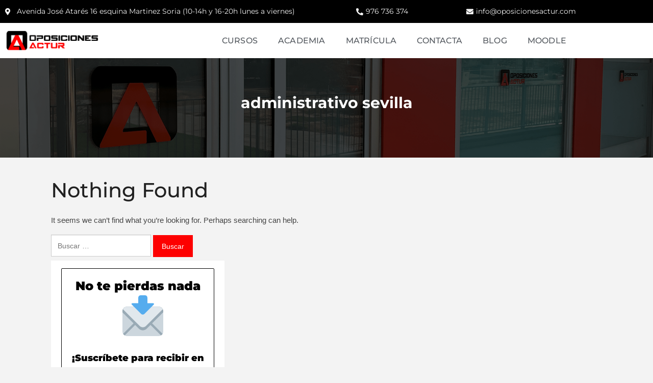

--- FILE ---
content_type: text/html; charset=UTF-8
request_url: https://oposicionesactur.com/etiquetas/administrativo-sevilla/
body_size: 26259
content:
<!DOCTYPE html><html lang="es" prefix="og: https://ogp.me/ns#"><head><script data-no-optimize="1">var litespeed_docref=sessionStorage.getItem("litespeed_docref");litespeed_docref&&(Object.defineProperty(document,"referrer",{get:function(){return litespeed_docref}}),sessionStorage.removeItem("litespeed_docref"));</script>  <script type="litespeed/javascript">(function(w,d,s,l,i){w[l]=w[l]||[];w[l].push({'gtm.start':new Date().getTime(),event:'gtm.js'});var f=d.getElementsByTagName(s)[0],j=d.createElement(s),dl=l!='dataLayer'?'&l='+l:'';j.async=!0;j.src='https://www.googletagmanager.com/gtm.js?id='+i+dl;f.parentNode.insertBefore(j,f)})(window,document,'script','dataLayer','GTM-5QH27K3B')</script> <meta charset="UTF-8"><meta name="viewport" content="width=device-width, initial-scale=1"><link rel="profile" href="https://gmpg.org/xfn/11"><link rel="pingback" href="https://oposicionesactur.com/xmlrpc.php"><title>administrativo sevilla archivos | Oposiciones Actur</title><meta name="robots" content="follow, noindex"/><meta property="og:locale" content="es_ES" /><meta property="og:type" content="article" /><meta property="og:title" content="administrativo sevilla archivos | Oposiciones Actur" /><meta property="og:url" content="https://oposicionesactur.com/etiquetas/administrativo-sevilla/" /><meta property="og:site_name" content="Oposiciones Actur" /><meta property="article:publisher" content="https://www.facebook.com/oposicionesactur" /><meta name="twitter:card" content="summary_large_image" /><meta name="twitter:title" content="administrativo sevilla archivos | Oposiciones Actur" /> <script type="application/ld+json" class="rank-math-schema">{"@context":"https://schema.org","@graph":[{"@type":"Organization","@id":"https://oposicionesactur.com/#organization","name":"Oposiciones Actur","sameAs":["https://www.facebook.com/oposicionesactur"]},{"@type":"WebSite","@id":"https://oposicionesactur.com/#website","url":"https://oposicionesactur.com","name":"Oposiciones Actur","publisher":{"@id":"https://oposicionesactur.com/#organization"},"inLanguage":"es"},{"@type":"CollectionPage","@id":"https://oposicionesactur.com/etiquetas/administrativo-sevilla/#webpage","url":"https://oposicionesactur.com/etiquetas/administrativo-sevilla/","name":"administrativo sevilla archivos | Oposiciones Actur","isPartOf":{"@id":"https://oposicionesactur.com/#website"},"inLanguage":"es"}]}</script> <link rel='dns-prefetch' href='//fonts.googleapis.com' /><link rel="alternate" type="application/rss+xml" title="Oposiciones Actur &raquo; Feed" href="https://oposicionesactur.com/feed/" /><link rel="alternate" type="application/rss+xml" title="Oposiciones Actur &raquo; Feed de los comentarios" href="https://oposicionesactur.com/comments/feed/" /><link rel="alternate" type="application/rss+xml" title="Oposiciones Actur &raquo; Etiqueta administrativo sevilla del feed" href="https://oposicionesactur.com/etiquetas/administrativo-sevilla/feed/" /><style id='wp-img-auto-sizes-contain-inline-css' type='text/css'>img:is([sizes=auto i],[sizes^="auto," i]){contain-intrinsic-size:3000px 1500px}
/*# sourceURL=wp-img-auto-sizes-contain-inline-css */</style><link data-optimized="2" rel="stylesheet" href="https://oposicionesactur.com/wp-content/litespeed/css/a6e038544f877e279c573a8ff25c265e.css?ver=7422f" /><style id='classic-theme-styles-inline-css' type='text/css'>/*! This file is auto-generated */
.wp-block-button__link{color:#fff;background-color:#32373c;border-radius:9999px;box-shadow:none;text-decoration:none;padding:calc(.667em + 2px) calc(1.333em + 2px);font-size:1.125em}.wp-block-file__button{background:#32373c;color:#fff;text-decoration:none}
/*# sourceURL=/wp-includes/css/classic-themes.min.css */</style><style id='joinchat-button-style-inline-css' type='text/css'>.wp-block-joinchat-button{border:none!important;text-align:center}.wp-block-joinchat-button figure{display:table;margin:0 auto;padding:0}.wp-block-joinchat-button figcaption{font:normal normal 400 .6em/2em var(--wp--preset--font-family--system-font,sans-serif);margin:0;padding:0}.wp-block-joinchat-button .joinchat-button__qr{background-color:#fff;border:6px solid #25d366;border-radius:30px;box-sizing:content-box;display:block;height:200px;margin:auto;overflow:hidden;padding:10px;width:200px}.wp-block-joinchat-button .joinchat-button__qr canvas,.wp-block-joinchat-button .joinchat-button__qr img{display:block;margin:auto}.wp-block-joinchat-button .joinchat-button__link{align-items:center;background-color:#25d366;border:6px solid #25d366;border-radius:30px;display:inline-flex;flex-flow:row nowrap;justify-content:center;line-height:1.25em;margin:0 auto;text-decoration:none}.wp-block-joinchat-button .joinchat-button__link:before{background:transparent var(--joinchat-ico) no-repeat center;background-size:100%;content:"";display:block;height:1.5em;margin:-.75em .75em -.75em 0;width:1.5em}.wp-block-joinchat-button figure+.joinchat-button__link{margin-top:10px}@media (orientation:landscape)and (min-height:481px),(orientation:portrait)and (min-width:481px){.wp-block-joinchat-button.joinchat-button--qr-only figure+.joinchat-button__link{display:none}}@media (max-width:480px),(orientation:landscape)and (max-height:480px){.wp-block-joinchat-button figure{display:none}}

/*# sourceURL=https://oposicionesactur.com/wp-content/plugins/creame-whatsapp-me/gutenberg/build/style-index.css */</style><style id='global-styles-inline-css' type='text/css'>:root{--wp--preset--aspect-ratio--square: 1;--wp--preset--aspect-ratio--4-3: 4/3;--wp--preset--aspect-ratio--3-4: 3/4;--wp--preset--aspect-ratio--3-2: 3/2;--wp--preset--aspect-ratio--2-3: 2/3;--wp--preset--aspect-ratio--16-9: 16/9;--wp--preset--aspect-ratio--9-16: 9/16;--wp--preset--color--black: #000000;--wp--preset--color--cyan-bluish-gray: #abb8c3;--wp--preset--color--white: #ffffff;--wp--preset--color--pale-pink: #f78da7;--wp--preset--color--vivid-red: #cf2e2e;--wp--preset--color--luminous-vivid-orange: #ff6900;--wp--preset--color--luminous-vivid-amber: #fcb900;--wp--preset--color--light-green-cyan: #7bdcb5;--wp--preset--color--vivid-green-cyan: #00d084;--wp--preset--color--pale-cyan-blue: #8ed1fc;--wp--preset--color--vivid-cyan-blue: #0693e3;--wp--preset--color--vivid-purple: #9b51e0;--wp--preset--gradient--vivid-cyan-blue-to-vivid-purple: linear-gradient(135deg,rgb(6,147,227) 0%,rgb(155,81,224) 100%);--wp--preset--gradient--light-green-cyan-to-vivid-green-cyan: linear-gradient(135deg,rgb(122,220,180) 0%,rgb(0,208,130) 100%);--wp--preset--gradient--luminous-vivid-amber-to-luminous-vivid-orange: linear-gradient(135deg,rgb(252,185,0) 0%,rgb(255,105,0) 100%);--wp--preset--gradient--luminous-vivid-orange-to-vivid-red: linear-gradient(135deg,rgb(255,105,0) 0%,rgb(207,46,46) 100%);--wp--preset--gradient--very-light-gray-to-cyan-bluish-gray: linear-gradient(135deg,rgb(238,238,238) 0%,rgb(169,184,195) 100%);--wp--preset--gradient--cool-to-warm-spectrum: linear-gradient(135deg,rgb(74,234,220) 0%,rgb(151,120,209) 20%,rgb(207,42,186) 40%,rgb(238,44,130) 60%,rgb(251,105,98) 80%,rgb(254,248,76) 100%);--wp--preset--gradient--blush-light-purple: linear-gradient(135deg,rgb(255,206,236) 0%,rgb(152,150,240) 100%);--wp--preset--gradient--blush-bordeaux: linear-gradient(135deg,rgb(254,205,165) 0%,rgb(254,45,45) 50%,rgb(107,0,62) 100%);--wp--preset--gradient--luminous-dusk: linear-gradient(135deg,rgb(255,203,112) 0%,rgb(199,81,192) 50%,rgb(65,88,208) 100%);--wp--preset--gradient--pale-ocean: linear-gradient(135deg,rgb(255,245,203) 0%,rgb(182,227,212) 50%,rgb(51,167,181) 100%);--wp--preset--gradient--electric-grass: linear-gradient(135deg,rgb(202,248,128) 0%,rgb(113,206,126) 100%);--wp--preset--gradient--midnight: linear-gradient(135deg,rgb(2,3,129) 0%,rgb(40,116,252) 100%);--wp--preset--font-size--small: 13px;--wp--preset--font-size--medium: 20px;--wp--preset--font-size--large: 36px;--wp--preset--font-size--x-large: 42px;--wp--preset--spacing--20: 0.44rem;--wp--preset--spacing--30: 0.67rem;--wp--preset--spacing--40: 1rem;--wp--preset--spacing--50: 1.5rem;--wp--preset--spacing--60: 2.25rem;--wp--preset--spacing--70: 3.38rem;--wp--preset--spacing--80: 5.06rem;--wp--preset--shadow--natural: 6px 6px 9px rgba(0, 0, 0, 0.2);--wp--preset--shadow--deep: 12px 12px 50px rgba(0, 0, 0, 0.4);--wp--preset--shadow--sharp: 6px 6px 0px rgba(0, 0, 0, 0.2);--wp--preset--shadow--outlined: 6px 6px 0px -3px rgb(255, 255, 255), 6px 6px rgb(0, 0, 0);--wp--preset--shadow--crisp: 6px 6px 0px rgb(0, 0, 0);}:where(.is-layout-flex){gap: 0.5em;}:where(.is-layout-grid){gap: 0.5em;}body .is-layout-flex{display: flex;}.is-layout-flex{flex-wrap: wrap;align-items: center;}.is-layout-flex > :is(*, div){margin: 0;}body .is-layout-grid{display: grid;}.is-layout-grid > :is(*, div){margin: 0;}:where(.wp-block-columns.is-layout-flex){gap: 2em;}:where(.wp-block-columns.is-layout-grid){gap: 2em;}:where(.wp-block-post-template.is-layout-flex){gap: 1.25em;}:where(.wp-block-post-template.is-layout-grid){gap: 1.25em;}.has-black-color{color: var(--wp--preset--color--black) !important;}.has-cyan-bluish-gray-color{color: var(--wp--preset--color--cyan-bluish-gray) !important;}.has-white-color{color: var(--wp--preset--color--white) !important;}.has-pale-pink-color{color: var(--wp--preset--color--pale-pink) !important;}.has-vivid-red-color{color: var(--wp--preset--color--vivid-red) !important;}.has-luminous-vivid-orange-color{color: var(--wp--preset--color--luminous-vivid-orange) !important;}.has-luminous-vivid-amber-color{color: var(--wp--preset--color--luminous-vivid-amber) !important;}.has-light-green-cyan-color{color: var(--wp--preset--color--light-green-cyan) !important;}.has-vivid-green-cyan-color{color: var(--wp--preset--color--vivid-green-cyan) !important;}.has-pale-cyan-blue-color{color: var(--wp--preset--color--pale-cyan-blue) !important;}.has-vivid-cyan-blue-color{color: var(--wp--preset--color--vivid-cyan-blue) !important;}.has-vivid-purple-color{color: var(--wp--preset--color--vivid-purple) !important;}.has-black-background-color{background-color: var(--wp--preset--color--black) !important;}.has-cyan-bluish-gray-background-color{background-color: var(--wp--preset--color--cyan-bluish-gray) !important;}.has-white-background-color{background-color: var(--wp--preset--color--white) !important;}.has-pale-pink-background-color{background-color: var(--wp--preset--color--pale-pink) !important;}.has-vivid-red-background-color{background-color: var(--wp--preset--color--vivid-red) !important;}.has-luminous-vivid-orange-background-color{background-color: var(--wp--preset--color--luminous-vivid-orange) !important;}.has-luminous-vivid-amber-background-color{background-color: var(--wp--preset--color--luminous-vivid-amber) !important;}.has-light-green-cyan-background-color{background-color: var(--wp--preset--color--light-green-cyan) !important;}.has-vivid-green-cyan-background-color{background-color: var(--wp--preset--color--vivid-green-cyan) !important;}.has-pale-cyan-blue-background-color{background-color: var(--wp--preset--color--pale-cyan-blue) !important;}.has-vivid-cyan-blue-background-color{background-color: var(--wp--preset--color--vivid-cyan-blue) !important;}.has-vivid-purple-background-color{background-color: var(--wp--preset--color--vivid-purple) !important;}.has-black-border-color{border-color: var(--wp--preset--color--black) !important;}.has-cyan-bluish-gray-border-color{border-color: var(--wp--preset--color--cyan-bluish-gray) !important;}.has-white-border-color{border-color: var(--wp--preset--color--white) !important;}.has-pale-pink-border-color{border-color: var(--wp--preset--color--pale-pink) !important;}.has-vivid-red-border-color{border-color: var(--wp--preset--color--vivid-red) !important;}.has-luminous-vivid-orange-border-color{border-color: var(--wp--preset--color--luminous-vivid-orange) !important;}.has-luminous-vivid-amber-border-color{border-color: var(--wp--preset--color--luminous-vivid-amber) !important;}.has-light-green-cyan-border-color{border-color: var(--wp--preset--color--light-green-cyan) !important;}.has-vivid-green-cyan-border-color{border-color: var(--wp--preset--color--vivid-green-cyan) !important;}.has-pale-cyan-blue-border-color{border-color: var(--wp--preset--color--pale-cyan-blue) !important;}.has-vivid-cyan-blue-border-color{border-color: var(--wp--preset--color--vivid-cyan-blue) !important;}.has-vivid-purple-border-color{border-color: var(--wp--preset--color--vivid-purple) !important;}.has-vivid-cyan-blue-to-vivid-purple-gradient-background{background: var(--wp--preset--gradient--vivid-cyan-blue-to-vivid-purple) !important;}.has-light-green-cyan-to-vivid-green-cyan-gradient-background{background: var(--wp--preset--gradient--light-green-cyan-to-vivid-green-cyan) !important;}.has-luminous-vivid-amber-to-luminous-vivid-orange-gradient-background{background: var(--wp--preset--gradient--luminous-vivid-amber-to-luminous-vivid-orange) !important;}.has-luminous-vivid-orange-to-vivid-red-gradient-background{background: var(--wp--preset--gradient--luminous-vivid-orange-to-vivid-red) !important;}.has-very-light-gray-to-cyan-bluish-gray-gradient-background{background: var(--wp--preset--gradient--very-light-gray-to-cyan-bluish-gray) !important;}.has-cool-to-warm-spectrum-gradient-background{background: var(--wp--preset--gradient--cool-to-warm-spectrum) !important;}.has-blush-light-purple-gradient-background{background: var(--wp--preset--gradient--blush-light-purple) !important;}.has-blush-bordeaux-gradient-background{background: var(--wp--preset--gradient--blush-bordeaux) !important;}.has-luminous-dusk-gradient-background{background: var(--wp--preset--gradient--luminous-dusk) !important;}.has-pale-ocean-gradient-background{background: var(--wp--preset--gradient--pale-ocean) !important;}.has-electric-grass-gradient-background{background: var(--wp--preset--gradient--electric-grass) !important;}.has-midnight-gradient-background{background: var(--wp--preset--gradient--midnight) !important;}.has-small-font-size{font-size: var(--wp--preset--font-size--small) !important;}.has-medium-font-size{font-size: var(--wp--preset--font-size--medium) !important;}.has-large-font-size{font-size: var(--wp--preset--font-size--large) !important;}.has-x-large-font-size{font-size: var(--wp--preset--font-size--x-large) !important;}
:where(.wp-block-post-template.is-layout-flex){gap: 1.25em;}:where(.wp-block-post-template.is-layout-grid){gap: 1.25em;}
:where(.wp-block-term-template.is-layout-flex){gap: 1.25em;}:where(.wp-block-term-template.is-layout-grid){gap: 1.25em;}
:where(.wp-block-columns.is-layout-flex){gap: 2em;}:where(.wp-block-columns.is-layout-grid){gap: 2em;}
:root :where(.wp-block-pullquote){font-size: 1.5em;line-height: 1.6;}
/*# sourceURL=global-styles-inline-css */</style><style id='contact-form-7-inline-css' type='text/css'>.wpcf7 .wpcf7-recaptcha iframe {margin-bottom: 0;}.wpcf7 .wpcf7-recaptcha[data-align="center"] > div {margin: 0 auto;}.wpcf7 .wpcf7-recaptcha[data-align="right"] > div {margin: 0 0 0 auto;}
/*# sourceURL=contact-form-7-inline-css */</style><style id='bright-custom-inline-css' type='text/css'>.logo-wrapper img { max-height: 70px; }.navbar-bright .affix .logo-wrapper .custom-logo-link img { max-width: 121px; }.navbar-bright .affix .logo-wrapper .custom-logo-link img { max-height: 70px; }
		    .logo-wrapper .custom-logo-link {
		        margin-top: 0px;
		        margin-bottom: 0px;
		    }
		    @media (min-width: 768px){
			    .navbar-bright .bright-main-menu>li>a {
			        padding-top: 25px;
			        padding-bottom: 25px;
			        padding-left: 15px;
			        padding-right: 15px;
			    }
			}
			h1, h2, h3, h4, h5, h6,
			.teacher.bright-instructor-content-type-grid .teacher-item .teacher-desc a h3,
			.teacher.bright-instructor-content-type-slider .teacher-item .teacher-desc a h3,
			.courses-wrap .course-detail-wrap .course-content h3 a,
			.bright_vc_row-color-white .ep_sign_up_now h2,
			.bright_vc_row-color-white .ep_sign_up_now h4 {
				color: #212121;
			}
			.footer-widgets {
				padding-top: 10px;
			    padding-bottom: 10px;
			    background: #22272b;
			    color: #aaaaaa;
			}
			.footer-widgets .widget-title {
				color: #ffffff;
			}
			.footer-widgets a,
			.footer-widgets .news-grid-item .news-title a,
			.footer-widgets .teacher-item .teacher-desc h3,
			.footer-widgets .courses-wrap .course-detail-wrap .course-content h3 a {
				color: #aaaaaa;
			}
			.site-info {
				padding-top: 5px;
			    padding-bottom: 5px;
			    background: #1d2023;
			    color: #999;
			}
			.site-info a {
				color: #fff;
			}
			.bright-course-slider .bright-course-item figcaption {
			    min-height: 170px;
			}
			.navbar-bright {
				background: #ffffff;
			}
			body.page .navbar-bright.header-transparent .site-header-wrapper, body.bright-global-page-header-transparent .navbar-bright .site-header-wrapper {
				background: rgba(0, 0, 0, 0.7)!important;
			}
			.navbar-default .bright-main-menu>li>a {
				color: #444;
			}
			.navbar-default .bright-main-menu>li>a:focus, .navbar-default .bright-main-menu>li>a:hover, .navbar-bright .bright-main-menu-wrapper .bright-main-menu li.current-menu-ancestor>a {
			    color: #dd0000;
			}
			.navbar-bright .bright-main-menu-wrapper .dropdown-menu li>a:hover,
			.navbar-bright .bright-main-menu-wrapper .dropdown-menu li.current-menu-item>a {
				color: #ffffff;
			}
			.header-transparent.navbar-bright .bright-main-menu>li>a, body.bright-global-page-header-transparent .navbar-bright .bright-main-menu>li>a, .logo-wrapper .site-title.site-title-transparent a {
			    color: #dadada;
			}
			.header-transparent.navbar-bright .bright-main-menu>li>a:hover, body.bright-global-page-header-transparent .navbar-bright .bright-main-menu>li>a:hover {
			    color: #ffffff;
			}
			.navbar-bright .bright-main-menu-wrapper .dropdown-menu {
				background: #ffffff;
			}
			.navbar-bright .bright-main-menu-wrapper .dropdown-menu li>a {
				color: #656565;
			}
			@media (min-width: 768px){
				.navbar-bright .bright-main-menu-wrapper .dropdown-menu {
					min-width: 260px;
				}
			}
			.bright-page-title-area:before {
				background: rgba(0, 0, 0, 0.7);
			}
			.bright-page-title-area {
				padding-top: 69px;
				padding-bottom: 69px;
			}
			#bbpress-forums,
			#bbpress-forums .bbp-forum-info .bbp-forum-content, 
			#bbpress-forums p.bbp-topic-meta,
			.ep_sign_up_now,
			.bright_vc_row-color-white .testimonial-item,
			body {
				color: #444444;
				line-height: 25px;
				font-size: 15px;
			}
			body {
				background: #f3f3f3;				
			}
		    
				.bright-page-title-area {
					background-image: url( https://oposicionesactur.com/wp-content/uploads/2020/11/Sin-título-3-1.png );
				}
			.bright-pre-header {
		    background: #ea0000;
		    color: #ffffff;
		}
		.bright-pre-header a {
			color: #ffffff;
		}
/*# sourceURL=bright-custom-inline-css */</style><style id='moove_gdpr_frontend-inline-css' type='text/css'>#moove_gdpr_cookie_modal .moove-gdpr-modal-content .moove-gdpr-tab-main h3.tab-title, 
				#moove_gdpr_cookie_modal .moove-gdpr-modal-content .moove-gdpr-tab-main span.tab-title,
				#moove_gdpr_cookie_modal .moove-gdpr-modal-content .moove-gdpr-modal-left-content #moove-gdpr-menu li a, 
				#moove_gdpr_cookie_modal .moove-gdpr-modal-content .moove-gdpr-modal-left-content #moove-gdpr-menu li button,
				#moove_gdpr_cookie_modal .moove-gdpr-modal-content .moove-gdpr-modal-left-content .moove-gdpr-branding-cnt a,
				#moove_gdpr_cookie_modal .moove-gdpr-modal-content .moove-gdpr-modal-footer-content .moove-gdpr-button-holder a.mgbutton, 
				#moove_gdpr_cookie_modal .moove-gdpr-modal-content .moove-gdpr-modal-footer-content .moove-gdpr-button-holder button.mgbutton,
				#moove_gdpr_cookie_modal .cookie-switch .cookie-slider:after, 
				#moove_gdpr_cookie_modal .cookie-switch .slider:after, 
				#moove_gdpr_cookie_modal .switch .cookie-slider:after, 
				#moove_gdpr_cookie_modal .switch .slider:after,
				#moove_gdpr_cookie_info_bar .moove-gdpr-info-bar-container .moove-gdpr-info-bar-content p, 
				#moove_gdpr_cookie_info_bar .moove-gdpr-info-bar-container .moove-gdpr-info-bar-content p a,
				#moove_gdpr_cookie_info_bar .moove-gdpr-info-bar-container .moove-gdpr-info-bar-content a.mgbutton, 
				#moove_gdpr_cookie_info_bar .moove-gdpr-info-bar-container .moove-gdpr-info-bar-content button.mgbutton,
				#moove_gdpr_cookie_modal .moove-gdpr-modal-content .moove-gdpr-tab-main .moove-gdpr-tab-main-content h1, 
				#moove_gdpr_cookie_modal .moove-gdpr-modal-content .moove-gdpr-tab-main .moove-gdpr-tab-main-content h2, 
				#moove_gdpr_cookie_modal .moove-gdpr-modal-content .moove-gdpr-tab-main .moove-gdpr-tab-main-content h3, 
				#moove_gdpr_cookie_modal .moove-gdpr-modal-content .moove-gdpr-tab-main .moove-gdpr-tab-main-content h4, 
				#moove_gdpr_cookie_modal .moove-gdpr-modal-content .moove-gdpr-tab-main .moove-gdpr-tab-main-content h5, 
				#moove_gdpr_cookie_modal .moove-gdpr-modal-content .moove-gdpr-tab-main .moove-gdpr-tab-main-content h6,
				#moove_gdpr_cookie_modal .moove-gdpr-modal-content.moove_gdpr_modal_theme_v2 .moove-gdpr-modal-title .tab-title,
				#moove_gdpr_cookie_modal .moove-gdpr-modal-content.moove_gdpr_modal_theme_v2 .moove-gdpr-tab-main h3.tab-title, 
				#moove_gdpr_cookie_modal .moove-gdpr-modal-content.moove_gdpr_modal_theme_v2 .moove-gdpr-tab-main span.tab-title,
				#moove_gdpr_cookie_modal .moove-gdpr-modal-content.moove_gdpr_modal_theme_v2 .moove-gdpr-branding-cnt a {
					font-weight: inherit				}
			#moove_gdpr_cookie_modal,#moove_gdpr_cookie_info_bar,.gdpr_cookie_settings_shortcode_content{font-family:inherit}#moove_gdpr_save_popup_settings_button{background-color:#373737;color:#fff}#moove_gdpr_save_popup_settings_button:hover{background-color:#000}#moove_gdpr_cookie_info_bar .moove-gdpr-info-bar-container .moove-gdpr-info-bar-content a.mgbutton,#moove_gdpr_cookie_info_bar .moove-gdpr-info-bar-container .moove-gdpr-info-bar-content button.mgbutton{background-color:#ea0000}#moove_gdpr_cookie_modal .moove-gdpr-modal-content .moove-gdpr-modal-footer-content .moove-gdpr-button-holder a.mgbutton,#moove_gdpr_cookie_modal .moove-gdpr-modal-content .moove-gdpr-modal-footer-content .moove-gdpr-button-holder button.mgbutton,.gdpr_cookie_settings_shortcode_content .gdpr-shr-button.button-green{background-color:#ea0000;border-color:#ea0000}#moove_gdpr_cookie_modal .moove-gdpr-modal-content .moove-gdpr-modal-footer-content .moove-gdpr-button-holder a.mgbutton:hover,#moove_gdpr_cookie_modal .moove-gdpr-modal-content .moove-gdpr-modal-footer-content .moove-gdpr-button-holder button.mgbutton:hover,.gdpr_cookie_settings_shortcode_content .gdpr-shr-button.button-green:hover{background-color:#fff;color:#ea0000}#moove_gdpr_cookie_modal .moove-gdpr-modal-content .moove-gdpr-modal-close i,#moove_gdpr_cookie_modal .moove-gdpr-modal-content .moove-gdpr-modal-close span.gdpr-icon{background-color:#ea0000;border:1px solid #ea0000}#moove_gdpr_cookie_info_bar span.moove-gdpr-infobar-allow-all.focus-g,#moove_gdpr_cookie_info_bar span.moove-gdpr-infobar-allow-all:focus,#moove_gdpr_cookie_info_bar button.moove-gdpr-infobar-allow-all.focus-g,#moove_gdpr_cookie_info_bar button.moove-gdpr-infobar-allow-all:focus,#moove_gdpr_cookie_info_bar span.moove-gdpr-infobar-reject-btn.focus-g,#moove_gdpr_cookie_info_bar span.moove-gdpr-infobar-reject-btn:focus,#moove_gdpr_cookie_info_bar button.moove-gdpr-infobar-reject-btn.focus-g,#moove_gdpr_cookie_info_bar button.moove-gdpr-infobar-reject-btn:focus,#moove_gdpr_cookie_info_bar span.change-settings-button.focus-g,#moove_gdpr_cookie_info_bar span.change-settings-button:focus,#moove_gdpr_cookie_info_bar button.change-settings-button.focus-g,#moove_gdpr_cookie_info_bar button.change-settings-button:focus{-webkit-box-shadow:0 0 1px 3px #ea0000;-moz-box-shadow:0 0 1px 3px #ea0000;box-shadow:0 0 1px 3px #ea0000}#moove_gdpr_cookie_modal .moove-gdpr-modal-content .moove-gdpr-modal-close i:hover,#moove_gdpr_cookie_modal .moove-gdpr-modal-content .moove-gdpr-modal-close span.gdpr-icon:hover,#moove_gdpr_cookie_info_bar span[data-href]>u.change-settings-button{color:#ea0000}#moove_gdpr_cookie_modal .moove-gdpr-modal-content .moove-gdpr-modal-left-content #moove-gdpr-menu li.menu-item-selected a span.gdpr-icon,#moove_gdpr_cookie_modal .moove-gdpr-modal-content .moove-gdpr-modal-left-content #moove-gdpr-menu li.menu-item-selected button span.gdpr-icon{color:inherit}#moove_gdpr_cookie_modal .moove-gdpr-modal-content .moove-gdpr-modal-left-content #moove-gdpr-menu li a span.gdpr-icon,#moove_gdpr_cookie_modal .moove-gdpr-modal-content .moove-gdpr-modal-left-content #moove-gdpr-menu li button span.gdpr-icon{color:inherit}#moove_gdpr_cookie_modal .gdpr-acc-link{line-height:0;font-size:0;color:transparent;position:absolute}#moove_gdpr_cookie_modal .moove-gdpr-modal-content .moove-gdpr-modal-close:hover i,#moove_gdpr_cookie_modal .moove-gdpr-modal-content .moove-gdpr-modal-left-content #moove-gdpr-menu li a,#moove_gdpr_cookie_modal .moove-gdpr-modal-content .moove-gdpr-modal-left-content #moove-gdpr-menu li button,#moove_gdpr_cookie_modal .moove-gdpr-modal-content .moove-gdpr-modal-left-content #moove-gdpr-menu li button i,#moove_gdpr_cookie_modal .moove-gdpr-modal-content .moove-gdpr-modal-left-content #moove-gdpr-menu li a i,#moove_gdpr_cookie_modal .moove-gdpr-modal-content .moove-gdpr-tab-main .moove-gdpr-tab-main-content a:hover,#moove_gdpr_cookie_info_bar.moove-gdpr-dark-scheme .moove-gdpr-info-bar-container .moove-gdpr-info-bar-content a.mgbutton:hover,#moove_gdpr_cookie_info_bar.moove-gdpr-dark-scheme .moove-gdpr-info-bar-container .moove-gdpr-info-bar-content button.mgbutton:hover,#moove_gdpr_cookie_info_bar.moove-gdpr-dark-scheme .moove-gdpr-info-bar-container .moove-gdpr-info-bar-content a:hover,#moove_gdpr_cookie_info_bar.moove-gdpr-dark-scheme .moove-gdpr-info-bar-container .moove-gdpr-info-bar-content button:hover,#moove_gdpr_cookie_info_bar.moove-gdpr-dark-scheme .moove-gdpr-info-bar-container .moove-gdpr-info-bar-content span.change-settings-button:hover,#moove_gdpr_cookie_info_bar.moove-gdpr-dark-scheme .moove-gdpr-info-bar-container .moove-gdpr-info-bar-content button.change-settings-button:hover,#moove_gdpr_cookie_info_bar.moove-gdpr-dark-scheme .moove-gdpr-info-bar-container .moove-gdpr-info-bar-content u.change-settings-button:hover,#moove_gdpr_cookie_info_bar span[data-href]>u.change-settings-button,#moove_gdpr_cookie_info_bar.moove-gdpr-dark-scheme .moove-gdpr-info-bar-container .moove-gdpr-info-bar-content a.mgbutton.focus-g,#moove_gdpr_cookie_info_bar.moove-gdpr-dark-scheme .moove-gdpr-info-bar-container .moove-gdpr-info-bar-content button.mgbutton.focus-g,#moove_gdpr_cookie_info_bar.moove-gdpr-dark-scheme .moove-gdpr-info-bar-container .moove-gdpr-info-bar-content a.focus-g,#moove_gdpr_cookie_info_bar.moove-gdpr-dark-scheme .moove-gdpr-info-bar-container .moove-gdpr-info-bar-content button.focus-g,#moove_gdpr_cookie_info_bar.moove-gdpr-dark-scheme .moove-gdpr-info-bar-container .moove-gdpr-info-bar-content a.mgbutton:focus,#moove_gdpr_cookie_info_bar.moove-gdpr-dark-scheme .moove-gdpr-info-bar-container .moove-gdpr-info-bar-content button.mgbutton:focus,#moove_gdpr_cookie_info_bar.moove-gdpr-dark-scheme .moove-gdpr-info-bar-container .moove-gdpr-info-bar-content a:focus,#moove_gdpr_cookie_info_bar.moove-gdpr-dark-scheme .moove-gdpr-info-bar-container .moove-gdpr-info-bar-content button:focus,#moove_gdpr_cookie_info_bar.moove-gdpr-dark-scheme .moove-gdpr-info-bar-container .moove-gdpr-info-bar-content span.change-settings-button.focus-g,span.change-settings-button:focus,button.change-settings-button.focus-g,button.change-settings-button:focus,#moove_gdpr_cookie_info_bar.moove-gdpr-dark-scheme .moove-gdpr-info-bar-container .moove-gdpr-info-bar-content u.change-settings-button.focus-g,#moove_gdpr_cookie_info_bar.moove-gdpr-dark-scheme .moove-gdpr-info-bar-container .moove-gdpr-info-bar-content u.change-settings-button:focus{color:#ea0000}#moove_gdpr_cookie_modal .moove-gdpr-branding.focus-g span,#moove_gdpr_cookie_modal .moove-gdpr-modal-content .moove-gdpr-tab-main a.focus-g,#moove_gdpr_cookie_modal .moove-gdpr-modal-content .moove-gdpr-tab-main .gdpr-cd-details-toggle.focus-g{color:#ea0000}#moove_gdpr_cookie_modal.gdpr_lightbox-hide{display:none}#moove_gdpr_cookie_info_bar .moove-gdpr-info-bar-container .moove-gdpr-info-bar-content a.mgbutton,#moove_gdpr_cookie_info_bar .moove-gdpr-info-bar-container .moove-gdpr-info-bar-content button.mgbutton,#moove_gdpr_cookie_modal .moove-gdpr-modal-content .moove-gdpr-modal-footer-content .moove-gdpr-button-holder a.mgbutton,#moove_gdpr_cookie_modal .moove-gdpr-modal-content .moove-gdpr-modal-footer-content .moove-gdpr-button-holder button.mgbutton,.gdpr-shr-button,#moove_gdpr_cookie_info_bar .moove-gdpr-infobar-close-btn{border-radius:0}
/*# sourceURL=moove_gdpr_frontend-inline-css */</style> <script type="litespeed/javascript" data-src="https://oposicionesactur.com/wp-includes/js/jquery/jquery.min.js" id="jquery-core-js"></script> <script id="bookly-globals-js-extra" type="litespeed/javascript">var BooklyL10nGlobal={"csrf_token":"30ab10b685","ajax_url_backend":"https://oposicionesactur.com/wp-admin/admin-ajax.php","ajax_url_frontend":"https://oposicionesactur.com/wp-admin/admin-ajax.php","mjsTimeFormat":"HH:mm [h]","datePicker":{"format":"D [d][e] MMMM [d][e] YYYY","monthNames":["enero","febrero","marzo","abril","mayo","junio","julio","agosto","septiembre","octubre","noviembre","diciembre"],"daysOfWeek":["Dom","Lun","Mar","Mi\u00e9","Jue","Vie","S\u00e1b"],"firstDay":1,"monthNamesShort":["Ene","Feb","Mar","Abr","May","Jun","Jul","Ago","Sep","Oct","Nov","Dic"],"dayNames":["domingo","lunes","martes","mi\u00e9rcoles","jueves","viernes","s\u00e1bado"],"dayNamesShort":["Dom","Lun","Mar","Mi\u00e9","Jue","Vie","S\u00e1b"],"meridiem":{"am":"am","pm":"pm","AM":"AM","PM":"PM"}},"dateRange":{"format":"D [d][e] MMMM [d][e] YYYY","applyLabel":"Aplicar","cancelLabel":"Cancelar","fromLabel":"De","toLabel":"Para","customRangeLabel":"Rango personalizado","tomorrow":"Ma\u00f1ana","today":"Hoy","anyTime":"En cualquier momento","yesterday":"Ayer","last_7":"Los \u00faltimos 7 d\u00edas","last_30":"Los \u00faltimos 30 d\u00edas","next_7":"Pr\u00f3ximos 7 d\u00edas","next_30":"Pr\u00f3ximos 30 d\u00edas","thisMonth":"Este mes","nextMonth":"El mes que viene","lastMonth":"El mes pasado","firstDay":1},"l10n":{"apply":"Aplicar","cancel":"Cancelar","areYouSure":"\u00bfEst\u00e1s seguro?"},"addons":["pro","advanced-google-calendar","custom-fields","custom-statuses","files","group-booking","service-schedule","special-days"],"cloud_products":[],"data":{}}</script> <script id="bookly-bookly.min.js-js-extra" type="litespeed/javascript">var BooklyL10n={"ajaxurl":"https://oposicionesactur.com/wp-admin/admin-ajax.php","csrf_token":"30ab10b685","months":["enero","febrero","marzo","abril","mayo","junio","julio","agosto","septiembre","octubre","noviembre","diciembre"],"days":["domingo","lunes","martes","mi\u00e9rcoles","jueves","viernes","s\u00e1bado"],"daysShort":["Dom","Lun","Mar","Mi\u00e9","Jue","Vie","S\u00e1b"],"monthsShort":["Ene","Feb","Mar","Abr","May","Jun","Jul","Ago","Sep","Oct","Nov","Dic"],"show_more":"Mostrar m\u00e1s","sessionHasExpired":"Su sesi\u00f3n ha caducado. Por favor presione \"Ok\" para actualizar la p\u00e1gina"}</script> <script id="bookly-customer-profile.js-js-extra" type="litespeed/javascript">var BooklyCustomerProfileL10n={"csrf_token":"30ab10b685","show_more":"Mostrar m\u00e1s"}</script> <link rel="https://api.w.org/" href="https://oposicionesactur.com/wp-json/" /><link rel="alternate" title="JSON" type="application/json" href="https://oposicionesactur.com/wp-json/wp/v2/tags/541" /><link rel="EditURI" type="application/rsd+xml" title="RSD" href="https://oposicionesactur.com/xmlrpc.php?rsd" /><meta name="ti-site-data" content="[base64]" /><meta name="generator" content="Elementor 3.34.4; features: additional_custom_breakpoints; settings: css_print_method-external, google_font-enabled, font_display-auto"><style>.e-con.e-parent:nth-of-type(n+4):not(.e-lazyloaded):not(.e-no-lazyload),
				.e-con.e-parent:nth-of-type(n+4):not(.e-lazyloaded):not(.e-no-lazyload) * {
					background-image: none !important;
				}
				@media screen and (max-height: 1024px) {
					.e-con.e-parent:nth-of-type(n+3):not(.e-lazyloaded):not(.e-no-lazyload),
					.e-con.e-parent:nth-of-type(n+3):not(.e-lazyloaded):not(.e-no-lazyload) * {
						background-image: none !important;
					}
				}
				@media screen and (max-height: 640px) {
					.e-con.e-parent:nth-of-type(n+2):not(.e-lazyloaded):not(.e-no-lazyload),
					.e-con.e-parent:nth-of-type(n+2):not(.e-lazyloaded):not(.e-no-lazyload) * {
						background-image: none !important;
					}
				}</style><link rel="icon" href="https://oposicionesactur.com/wp-content/uploads/2025/09/cropped-favicon-1-1-32x32.png" sizes="32x32" /><link rel="icon" href="https://oposicionesactur.com/wp-content/uploads/2025/09/cropped-favicon-1-1-192x192.png" sizes="192x192" /><link rel="apple-touch-icon" href="https://oposicionesactur.com/wp-content/uploads/2025/09/cropped-favicon-1-1-180x180.png" /><meta name="msapplication-TileImage" content="https://oposicionesactur.com/wp-content/uploads/2025/09/cropped-favicon-1-1-270x270.png" /><style type="text/css" id="wp-custom-css">/*landing ricardo*/
.page-id-42086 section.elementor-element-e7e8584, .page-id-42086 .elementor-column-gap-default {display:none;}
ul#landing-listas li::marker {
    content: url('https://oposicionesactur.com/wp-content/uploads/2025/03/check-rojo-e1741600375442.png');
}
ul#landing-listas li h4{
    font-weight: 600;
	  padding-left: 10px !important;
		font-size: 20px!important
}



.page-id-38224 header#masthead, 
.page-id-38224 .bright-page-title-area,
.page-id-38698 header#masthead, 
.page-id-38698 .bright-page-title-area {display:none!important;}

.page-id-38224 #content,
.page-id-38698 #content { max-width:100%!important;padding-left:0!important; padding-right:0!important;margin-top:0!important;margin-bottom:0!important;}


.page-id-38224 #masthead, 
.page-id-38224 .bright-page-title-area{ display:none;}

.page-id-38224 section.elementor-element-b776df7, .page-id-38698 section.elementor-element-b776df7 { display:none;}

.page-id-41763 #masthead, 
.page-id-41763 .bright-page-title-area{ display:none;}
.page-id-41763 .site-content{margin-top:0px!important; margin-bottom: 0px!important}</style></head><body data-rsssl=1 class="archive tag tag-administrativo-sevilla tag-541 wp-custom-logo wp-theme-bright wp-child-theme-bright-child group-blog hfeed bright-global-page-header-default elementor-default elementor-kit-5755"><noscript><iframe data-lazyloaded="1" src="about:blank" data-litespeed-src="https://www.googletagmanager.com/ns.html?id=GTM-5QH27K3B"
height="0" width="0" style="display:none;visibility:hidden"></iframe></noscript><div id="page" class="site">
<a class="skip-link screen-reader-text" href="#content">Skip to content</a><header id="masthead" class="site-header-type-default site-header navbar-default navbar-bright"><header data-elementor-type="header" data-elementor-id="6893" class="elementor elementor-6893 elementor-location-header" data-elementor-post-type="elementor_library"><section class="elementor-section elementor-top-section elementor-element elementor-element-36e19c0 elementor-hidden-mobile elementor-section-boxed elementor-section-height-default elementor-section-height-default" data-id="36e19c0" data-element_type="section" id="barra-sup" data-settings="{&quot;background_background&quot;:&quot;classic&quot;}"><div class="elementor-container elementor-column-gap-default"><div class="elementor-column elementor-col-50 elementor-top-column elementor-element elementor-element-dd79c9f elementor-hidden-tablet elementor-hidden-mobile" data-id="dd79c9f" data-element_type="column"><div class="elementor-widget-wrap elementor-element-populated"><div class="elementor-element elementor-element-ffc68e3 elementor-align-start elementor-icon-list--layout-traditional elementor-list-item-link-full_width elementor-widget elementor-widget-icon-list" data-id="ffc68e3" data-element_type="widget" data-widget_type="icon-list.default"><div class="elementor-widget-container"><ul class="elementor-icon-list-items"><li class="elementor-icon-list-item">
<a href="https://maps.app.goo.gl/Hv5J74YHVForzshV7" target="_blank"><span class="elementor-icon-list-icon">
<i aria-hidden="true" class="fas fa-map-marker-alt"></i>						</span>
<span class="elementor-icon-list-text">Avenida José Atarés 16 esquina Martinez Soria (10-14h y 16-20h lunes a viernes)</span>
</a></li></ul></div></div></div></div><div class="elementor-column elementor-col-25 elementor-top-column elementor-element elementor-element-acc4ba7" data-id="acc4ba7" data-element_type="column"><div class="elementor-widget-wrap elementor-element-populated"><div class="elementor-element elementor-element-3aa3123 elementor-list-item-link-inline elementor-align-end elementor-tablet-align-center elementor-icon-list--layout-traditional elementor-widget elementor-widget-icon-list" data-id="3aa3123" data-element_type="widget" data-widget_type="icon-list.default"><div class="elementor-widget-container"><ul class="elementor-icon-list-items"><li class="elementor-icon-list-item">
<a href="tel:+34976736374"><span class="elementor-icon-list-icon">
<i aria-hidden="true" class="fas fa-phone-alt"></i>						</span>
<span class="elementor-icon-list-text">976 736 374</span>
</a></li></ul></div></div></div></div><div class="elementor-column elementor-col-25 elementor-top-column elementor-element elementor-element-38a4c69" data-id="38a4c69" data-element_type="column"><div class="elementor-widget-wrap elementor-element-populated"><div class="elementor-element elementor-element-9ec19b2 elementor-list-item-link-inline elementor-align-end elementor-tablet-align-center elementor-icon-list--layout-traditional elementor-widget elementor-widget-icon-list" data-id="9ec19b2" data-element_type="widget" data-widget_type="icon-list.default"><div class="elementor-widget-container"><ul class="elementor-icon-list-items"><li class="elementor-icon-list-item">
<a href="mailto:info@oposicionesactur.com"><span class="elementor-icon-list-icon">
<i aria-hidden="true" class="fas fa-envelope"></i>						</span>
<span class="elementor-icon-list-text">info@oposicionesactur.com</span>
</a></li></ul></div></div></div></div></div></section><section class="elementor-section elementor-top-section elementor-element elementor-element-e7e8584 elementor-section-content-middle elementor-section-boxed elementor-section-height-default elementor-section-height-default" data-id="e7e8584" data-element_type="section"><div class="elementor-container elementor-column-gap-default"><div class="elementor-column elementor-col-50 elementor-top-column elementor-element elementor-element-97a3215" data-id="97a3215" data-element_type="column"><div class="elementor-widget-wrap elementor-element-populated"><div class="elementor-element elementor-element-26f6ceb elementor-widget elementor-widget-theme-site-logo elementor-widget-image" data-id="26f6ceb" data-element_type="widget" data-widget_type="theme-site-logo.default"><div class="elementor-widget-container">
<a href="https://oposicionesactur.com">
<img data-lazyloaded="1" src="[data-uri]" fetchpriority="high" width="1536" height="404" data-src="https://oposicionesactur.com/wp-content/uploads/2020/11/cropped-Sin-título-1-2.png" class="attachment-full size-full wp-image-5764" alt="" data-srcset="https://oposicionesactur.com/wp-content/uploads/2020/11/cropped-Sin-título-1-2.png 1536w, https://oposicionesactur.com/wp-content/uploads/2020/11/cropped-Sin-título-1-2-300x79.png 300w, https://oposicionesactur.com/wp-content/uploads/2020/11/cropped-Sin-título-1-2-1024x269.png 1024w, https://oposicionesactur.com/wp-content/uploads/2020/11/cropped-Sin-título-1-2-768x202.png 768w, https://oposicionesactur.com/wp-content/uploads/2020/11/cropped-Sin-título-1-2-600x158.png 600w" data-sizes="(max-width: 1536px) 100vw, 1536px" />				</a></div></div></div></div><div class="elementor-column elementor-col-50 elementor-top-column elementor-element elementor-element-eafe793" data-id="eafe793" data-element_type="column"><div class="elementor-widget-wrap elementor-element-populated"><div class="elementor-element elementor-element-2bc0bbc elementor-nav-menu__align-end elementor-nav-menu--stretch elementor-nav-menu__text-align-center elementor-nav-menu--dropdown-tablet elementor-nav-menu--toggle elementor-nav-menu--burger elementor-widget elementor-widget-nav-menu" data-id="2bc0bbc" data-element_type="widget" id="menu-header" data-settings="{&quot;full_width&quot;:&quot;stretch&quot;,&quot;layout&quot;:&quot;horizontal&quot;,&quot;submenu_icon&quot;:{&quot;value&quot;:&quot;&lt;i class=\&quot;fas fa-caret-down\&quot; aria-hidden=\&quot;true\&quot;&gt;&lt;\/i&gt;&quot;,&quot;library&quot;:&quot;fa-solid&quot;},&quot;toggle&quot;:&quot;burger&quot;}" data-widget_type="nav-menu.default"><div class="elementor-widget-container"><nav aria-label="Menú" class="elementor-nav-menu--main elementor-nav-menu__container elementor-nav-menu--layout-horizontal e--pointer-underline e--animation-fade"><ul id="menu-1-2bc0bbc" class="elementor-nav-menu"><li class="menu-item menu-item-type-custom menu-item-object-custom menu-item-home menu-item-has-children menu-item-26163"><a href="https://oposicionesactur.com/#preparaciones" class="elementor-item elementor-item-anchor">Cursos</a><ul class="sub-menu elementor-nav-menu--dropdown"><li class="menu-item menu-item-type-post_type menu-item-object-page menu-item-40614"><a href="https://oposicionesactur.com/comparativa-cursos/" class="elementor-sub-item">Comparativa de cursos</a></li><li class="menu-item menu-item-type-post_type menu-item-object-page menu-item-38909"><a href="https://oposicionesactur.com/administrativos-dga-y-auxiliares-administrativos-dga-2025-2026/" class="elementor-sub-item">Administrativos y Auxiliares Administrativos DGA</a></li><li class="menu-item menu-item-type-post_type menu-item-object-page menu-item-26161"><a href="https://oposicionesactur.com/oposiciones-ayuntamiento-zaragoza/auxiliar-administrativo/" class="elementor-sub-item">Auxiliar Administrativo del Ayuntamiento de Zaragoza</a></li><li class="menu-item menu-item-type-post_type menu-item-object-page menu-item-32016"><a href="https://oposicionesactur.com/administrativos-age/" class="elementor-sub-item">Administrativos del Estado</a></li><li class="menu-item menu-item-type-post_type menu-item-object-page menu-item-26160"><a href="https://oposicionesactur.com/oposiciones-ayuntamiento-zaragoza/tecnico-medio-gestion-y-tecnico-administracion-general/" class="elementor-sub-item">TMG y TAG del Ayuntamiento de Zaragoza</a></li></ul></li><li class="menu-item menu-item-type-post_type menu-item-object-page menu-item-has-children menu-item-26158"><a href="https://oposicionesactur.com/oposiciones-ayuntamiento-zaragoza/" class="elementor-item">Academia</a><ul class="sub-menu elementor-nav-menu--dropdown"><li class="menu-item menu-item-type-post_type menu-item-object-page menu-item-29884"><a href="https://oposicionesactur.com/oposiciones-ayuntamiento-zaragoza/" class="elementor-sub-item">Conócenos</a></li><li class="menu-item menu-item-type-post_type menu-item-object-page menu-item-32427"><a href="https://oposicionesactur.com/herramientas-preparacion/" class="elementor-sub-item">Herramientas de preparación</a></li><li class="menu-item menu-item-type-post_type menu-item-object-page menu-item-31697"><a href="https://oposicionesactur.com/instalaciones/" class="elementor-sub-item">Instalaciones</a></li><li class="menu-item menu-item-type-post_type menu-item-object-page menu-item-30169"><a href="https://oposicionesactur.com/codigo-etico/" class="elementor-sub-item">Código ético</a></li><li class="menu-item menu-item-type-post_type menu-item-object-page menu-item-34454"><a href="https://oposicionesactur.com/jamones/" class="elementor-sub-item">Testimonios de éxito</a></li><li class="menu-item menu-item-type-post_type menu-item-object-page menu-item-36510"><a href="https://oposicionesactur.com/nuestro-proximo-invitado/" class="elementor-sub-item">Colabora con nosotros</a></li></ul></li><li class="menu-item menu-item-type-post_type menu-item-object-page menu-item-29608"><a href="https://oposicionesactur.com/matricula/" class="elementor-item">Matrícula</a></li><li class="menu-item menu-item-type-post_type menu-item-object-page menu-item-26157"><a href="https://oposicionesactur.com/contacto/" class="elementor-item">Contacta</a></li><li class="menu-item menu-item-type-post_type menu-item-object-page current_page_parent menu-item-has-children menu-item-26164"><a href="https://oposicionesactur.com/blog/" class="elementor-item">Blog</a><ul class="sub-menu elementor-nav-menu--dropdown"><li class="menu-item menu-item-type-post_type menu-item-object-page current_page_parent menu-item-29658"><a href="https://oposicionesactur.com/blog/" class="elementor-sub-item">Posts más recientes</a></li><li class="menu-item menu-item-type-post_type menu-item-object-page menu-item-29657"><a href="https://oposicionesactur.com/post-epicos-que-no-te-puedes-perder/" class="elementor-sub-item">Post épicos que no te puedes perder</a></li><li class="menu-item menu-item-type-post_type menu-item-object-page menu-item-34525"><a href="https://oposicionesactur.com/buscador/" class="elementor-sub-item">Buscador</a></li></ul></li><li class="menu-item menu-item-type-custom menu-item-object-custom menu-item-26165"><a target="_blank" href="https://aula.oposicionesactur.com/" class="elementor-item">Moodle</a></li></ul></nav><div class="elementor-menu-toggle" role="button" tabindex="0" aria-label="Alternar menú" aria-expanded="false">
<i aria-hidden="true" role="presentation" class="elementor-menu-toggle__icon--open eicon-menu-bar"></i><i aria-hidden="true" role="presentation" class="elementor-menu-toggle__icon--close eicon-close"></i></div><nav class="elementor-nav-menu--dropdown elementor-nav-menu__container" aria-hidden="true"><ul id="menu-2-2bc0bbc" class="elementor-nav-menu"><li class="menu-item menu-item-type-custom menu-item-object-custom menu-item-home menu-item-has-children menu-item-26163"><a href="https://oposicionesactur.com/#preparaciones" class="elementor-item elementor-item-anchor" tabindex="-1">Cursos</a><ul class="sub-menu elementor-nav-menu--dropdown"><li class="menu-item menu-item-type-post_type menu-item-object-page menu-item-40614"><a href="https://oposicionesactur.com/comparativa-cursos/" class="elementor-sub-item" tabindex="-1">Comparativa de cursos</a></li><li class="menu-item menu-item-type-post_type menu-item-object-page menu-item-38909"><a href="https://oposicionesactur.com/administrativos-dga-y-auxiliares-administrativos-dga-2025-2026/" class="elementor-sub-item" tabindex="-1">Administrativos y Auxiliares Administrativos DGA</a></li><li class="menu-item menu-item-type-post_type menu-item-object-page menu-item-26161"><a href="https://oposicionesactur.com/oposiciones-ayuntamiento-zaragoza/auxiliar-administrativo/" class="elementor-sub-item" tabindex="-1">Auxiliar Administrativo del Ayuntamiento de Zaragoza</a></li><li class="menu-item menu-item-type-post_type menu-item-object-page menu-item-32016"><a href="https://oposicionesactur.com/administrativos-age/" class="elementor-sub-item" tabindex="-1">Administrativos del Estado</a></li><li class="menu-item menu-item-type-post_type menu-item-object-page menu-item-26160"><a href="https://oposicionesactur.com/oposiciones-ayuntamiento-zaragoza/tecnico-medio-gestion-y-tecnico-administracion-general/" class="elementor-sub-item" tabindex="-1">TMG y TAG del Ayuntamiento de Zaragoza</a></li></ul></li><li class="menu-item menu-item-type-post_type menu-item-object-page menu-item-has-children menu-item-26158"><a href="https://oposicionesactur.com/oposiciones-ayuntamiento-zaragoza/" class="elementor-item" tabindex="-1">Academia</a><ul class="sub-menu elementor-nav-menu--dropdown"><li class="menu-item menu-item-type-post_type menu-item-object-page menu-item-29884"><a href="https://oposicionesactur.com/oposiciones-ayuntamiento-zaragoza/" class="elementor-sub-item" tabindex="-1">Conócenos</a></li><li class="menu-item menu-item-type-post_type menu-item-object-page menu-item-32427"><a href="https://oposicionesactur.com/herramientas-preparacion/" class="elementor-sub-item" tabindex="-1">Herramientas de preparación</a></li><li class="menu-item menu-item-type-post_type menu-item-object-page menu-item-31697"><a href="https://oposicionesactur.com/instalaciones/" class="elementor-sub-item" tabindex="-1">Instalaciones</a></li><li class="menu-item menu-item-type-post_type menu-item-object-page menu-item-30169"><a href="https://oposicionesactur.com/codigo-etico/" class="elementor-sub-item" tabindex="-1">Código ético</a></li><li class="menu-item menu-item-type-post_type menu-item-object-page menu-item-34454"><a href="https://oposicionesactur.com/jamones/" class="elementor-sub-item" tabindex="-1">Testimonios de éxito</a></li><li class="menu-item menu-item-type-post_type menu-item-object-page menu-item-36510"><a href="https://oposicionesactur.com/nuestro-proximo-invitado/" class="elementor-sub-item" tabindex="-1">Colabora con nosotros</a></li></ul></li><li class="menu-item menu-item-type-post_type menu-item-object-page menu-item-29608"><a href="https://oposicionesactur.com/matricula/" class="elementor-item" tabindex="-1">Matrícula</a></li><li class="menu-item menu-item-type-post_type menu-item-object-page menu-item-26157"><a href="https://oposicionesactur.com/contacto/" class="elementor-item" tabindex="-1">Contacta</a></li><li class="menu-item menu-item-type-post_type menu-item-object-page current_page_parent menu-item-has-children menu-item-26164"><a href="https://oposicionesactur.com/blog/" class="elementor-item" tabindex="-1">Blog</a><ul class="sub-menu elementor-nav-menu--dropdown"><li class="menu-item menu-item-type-post_type menu-item-object-page current_page_parent menu-item-29658"><a href="https://oposicionesactur.com/blog/" class="elementor-sub-item" tabindex="-1">Posts más recientes</a></li><li class="menu-item menu-item-type-post_type menu-item-object-page menu-item-29657"><a href="https://oposicionesactur.com/post-epicos-que-no-te-puedes-perder/" class="elementor-sub-item" tabindex="-1">Post épicos que no te puedes perder</a></li><li class="menu-item menu-item-type-post_type menu-item-object-page menu-item-34525"><a href="https://oposicionesactur.com/buscador/" class="elementor-sub-item" tabindex="-1">Buscador</a></li></ul></li><li class="menu-item menu-item-type-custom menu-item-object-custom menu-item-26165"><a target="_blank" href="https://aula.oposicionesactur.com/" class="elementor-item" tabindex="-1">Moodle</a></li></ul></nav></div></div></div></div></div></section></header></header><div class="bright-page-title-area"><div class="bright-page-title"><div class="container"><h1 class="entry-title">administrativo sevilla</h1></div></div></div><div id="content" class="site-content container"><div class="bright-main-content-inner"><div id="primary" class="content-area col-md-8"><main id="main" class="site-main"><section class="no-results not-found"><header class="page-header"><h1 class="page-title">Nothing Found</h1></header><div class="page-content"><p>It seems we can&rsquo;t find what you&rsquo;re looking for. Perhaps searching can help.</p><form role="search" method="get" class="search-form" action="https://oposicionesactur.com/">
<label>
<span class="screen-reader-text">Buscar:</span>
<input type="search" class="search-field" placeholder="Buscar &hellip;" value="" name="s" />
</label>
<input type="submit" class="search-submit" value="Buscar" /></form></div></section></main></div><aside id="secondary" class="widget-area col-md-4"><section id="mailpoet_form-2" class="widget widget_mailpoet_form"><div class="
mailpoet_form_popup_overlay
"></div><div
id="mailpoet_form_3"
class="
mailpoet_form
mailpoet_form_widget
mailpoet_form_position_
mailpoet_form_animation_
"
><style type="text/css">#mailpoet_form_3 .mailpoet_form {  }
#mailpoet_form_3 form { margin-bottom: 0; }
#mailpoet_form_3 p.mailpoet_form_paragraph { margin-bottom: 10px; }
#mailpoet_form_3 .mailpoet_column_with_background { padding: 10px; }
#mailpoet_form_3 .mailpoet_form_column:not(:first-child) { margin-left: 20px; }
#mailpoet_form_3 .mailpoet_paragraph { line-height: 20px; margin-bottom: 20px; }
#mailpoet_form_3 .mailpoet_segment_label, #mailpoet_form_3 .mailpoet_text_label, #mailpoet_form_3 .mailpoet_textarea_label, #mailpoet_form_3 .mailpoet_select_label, #mailpoet_form_3 .mailpoet_radio_label, #mailpoet_form_3 .mailpoet_checkbox_label, #mailpoet_form_3 .mailpoet_list_label, #mailpoet_form_3 .mailpoet_date_label { display: block; font-weight: normal; }
#mailpoet_form_3 .mailpoet_text, #mailpoet_form_3 .mailpoet_textarea, #mailpoet_form_3 .mailpoet_select, #mailpoet_form_3 .mailpoet_date_month, #mailpoet_form_3 .mailpoet_date_day, #mailpoet_form_3 .mailpoet_date_year, #mailpoet_form_3 .mailpoet_date { display: block; }
#mailpoet_form_3 .mailpoet_text, #mailpoet_form_3 .mailpoet_textarea { width: 200px; }
#mailpoet_form_3 .mailpoet_checkbox {  }
#mailpoet_form_3 .mailpoet_submit {  }
#mailpoet_form_3 .mailpoet_divider {  }
#mailpoet_form_3 .mailpoet_message {  }
#mailpoet_form_3 .mailpoet_form_loading { width: 30px; text-align: center; line-height: normal; }
#mailpoet_form_3 .mailpoet_form_loading > span { width: 5px; height: 5px; background-color: #5b5b5b; }
#mailpoet_form_3 h3.mailpoet-heading { margin: 0 0 20px 0; }
#mailpoet_form_3 h2.mailpoet-heading { margin: 0 0 10px; }
#mailpoet_form_3 .emoji { max-width: 80px !important; margin-bottom: 20px; margin-left: 20px; }
#mailpoet_form_3 * { font-family: "Montserrat"; }
#mailpoet_form_3 h2.mailpoet-heading { font-size: 24px !important; }
#mailpoet_form_3 h3.mailpoet-heading { font-size: 18px !important; }#mailpoet_form_3{border: 1px solid #000000;border-radius: 2px;text-align: left;}#mailpoet_form_3 form.mailpoet_form {padding: 16px;}#mailpoet_form_3{width: 100%;}#mailpoet_form_3 .mailpoet_message {margin: 0; padding: 0 20px;}
        #mailpoet_form_3 .mailpoet_validate_success {color: #00d084}
        #mailpoet_form_3 input.parsley-success {color: #00d084}
        #mailpoet_form_3 select.parsley-success {color: #00d084}
        #mailpoet_form_3 textarea.parsley-success {color: #00d084}
      
        #mailpoet_form_3 .mailpoet_validate_error {color: #cf2e2e}
        #mailpoet_form_3 input.parsley-error {color: #cf2e2e}
        #mailpoet_form_3 select.parsley-error {color: #cf2e2e}
        #mailpoet_form_3 textarea.textarea.parsley-error {color: #cf2e2e}
        #mailpoet_form_3 .parsley-errors-list {color: #cf2e2e}
        #mailpoet_form_3 .parsley-required {color: #cf2e2e}
        #mailpoet_form_3 .parsley-custom-error-message {color: #cf2e2e}
      #mailpoet_form_3 .mailpoet_paragraph.last {margin-bottom: 0} @media (max-width: 500px) {#mailpoet_form_3 {background-image: none;}} @media (min-width: 500px) {#mailpoet_form_3 .last .mailpoet_paragraph:last-child {margin-bottom: 0}}  @media (max-width: 500px) {#mailpoet_form_3 .mailpoet_form_column:last-child .mailpoet_paragraph:last-child {margin-bottom: 0}}</style><form
target="_self"
method="post"
action="https://oposicionesactur.com/wp-admin/admin-post.php?action=mailpoet_subscription_form"
class="mailpoet_form mailpoet_form_form mailpoet_form_widget"
novalidate
data-delay=""
data-exit-intent-enabled=""
data-font-family=""
data-cookie-expiration-time=""
>
<input type="hidden" name="data[form_id]" value="3" />
<input type="hidden" name="token" value="c66d9d1da1" />
<input type="hidden" name="api_version" value="v1" />
<input type="hidden" name="endpoint" value="subscribers" />
<input type="hidden" name="mailpoet_method" value="subscribe" /><label class="mailpoet_hp_email_label" style="display: none !important;">Por favor, deja este campo vacío<input type="email" name="data[email]"/></label><h2 class="mailpoet-heading  mailpoet-has-font-size" style="text-align: center; color: #000000; font-size: 36px; line-height: 1.5"><span style="font-family: Montserrat" data-font="Montserrat" class="mailpoet-has-font"><strong> <span style="font-family: Montserrat" data-font="Montserrat" class="mailpoet-has-font"><strong>No te pierdas nada</strong></span> <img data-lazyloaded="1" src="[data-uri]" class="emoji" alt="📩" data-src="https://s.w.org/images/core/emoji/13.0.1/svg/1f4e9.svg"> </strong></span></h2><h3 class="mailpoet-heading mailpoet-heading mailpoet-has-font-size" style="text-align: center; color: #000000; font-size: 16px; line-height: 1.5"><span style="font-family: Montserrat" data-font="Montserrat" class="mailpoet-has-font"><strong> <span style="font-family: Montserrat" data-font="Montserrat" class="mailpoet-has-font"><strong>¡Suscríbete para recibir en tu email todo lo que vayamos publicando en nuestro blog!</strong></span> </strong></span></h3><div class="mailpoet_paragraph "><input type="email" autocomplete="email" class="mailpoet_text" id="form_email_3" name="data[form_field_NjA2MGI1MDE1YzZkX2VtYWls]" title="Pon aquí tu email" value="" style="width:100%;box-sizing:border-box;background-color:#ffffff;border-style:solid;border-radius:0px !important;border-width:1px;border-color:#313131;padding:15px;margin: 0 auto 0 0;font-family:&#039;Montserrat&#039;;font-size:16px;line-height:1.5;height:auto;" data-automation-id="form_email"  placeholder="Pon aquí tu email *" aria-label="Pon aquí tu email *" data-parsley-errors-container=".mailpoet_error_pzvk4" data-parsley-required="true" required aria-required="true" data-parsley-minlength="6" data-parsley-maxlength="150" data-parsley-type-message="Este valor debe ser un correo electrónico válido." data-parsley-required-message="Este campo es obligatorio."/><span class="mailpoet_error_pzvk4"></span></div><div class="mailpoet_paragraph "><input type="submit" class="mailpoet_submit" value="Quiero estar informad@" data-automation-id="subscribe-submit-button" data-font-family='Montserrat' style="width:100%;box-sizing:border-box;background-color:#000000;border-style:solid;border-radius:2px !important;border-width:1px;border-color:#313131;padding:15px;margin: 0 auto 0 0;font-family:&#039;Montserrat&#039;;font-size:16px;line-height:1.5;height:auto;color:#ffffff;font-weight:bold;" /><span class="mailpoet_form_loading"><span class="mailpoet_bounce1"></span><span class="mailpoet_bounce2"></span><span class="mailpoet_bounce3"></span></span></div><div class="mailpoet_message"><p class="mailpoet_validate_success"
style="display:none;"
>RECIBIDOSolo una cosa más: para proteger tu privacidad, te hemos enviado un email de confirmación. Tendrás que hacer clic en el enlace que aparece para verificar que eres tú quien se ha suscrito (pista: si no lo ves en unos minutos, mira a ver la carpeta de Spam)</p><p class="mailpoet_validate_error"
style="display:none;"
></p></div></form></div></section><section id="block-2" class="widget widget_block widget_search"><form role="search" method="get" action="https://oposicionesactur.com/" class="wp-block-search__button-outside wp-block-search__text-button wp-block-search"    ><label class="wp-block-search__label" for="wp-block-search__input-1" >Buscar</label><div class="wp-block-search__inside-wrapper" ><input class="wp-block-search__input" id="wp-block-search__input-1" placeholder="" value="" type="search" name="s" required /><button aria-label="Buscar" class="wp-block-search__button wp-element-button" type="submit" >Buscar</button></div></form></section><section id="block-3" class="widget widget_block"><iframe data-lazyloaded="1" src="about:blank" data-litespeed-src="https://calendar.google.com/calendar/embed?height=350&wkst=2&ctz=Europe%2FMadrid&bgcolor=%23ffffff&showPrint=0&showTabs=0&showCalendars=0&showTz=0&src=Y19hOTk0MTEzZjY5MGYyYjExNWVjNmYyZTgyNWFkNWE3YTExYzk4MzdmYzZhNTVjZjdiY2Y1NzE0MDYzNTZiY2MzQGdyb3VwLmNhbGVuZGFyLmdvb2dsZS5jb20&color=%23D50000" style="border:solid 1px #777" width="400" height="350" frameborder="0" scrolling="no"></iframe></section><section id="tag_cloud-1" class="widget widget_tag_cloud"><h3 class="widget-title">Etiquetas</h3><div class="tagcloud"><a href="https://oposicionesactur.com/etiquetas/administrativo/" class="tag-cloud-link tag-link-357 tag-link-position-1" style="font-size: 13.647058823529pt;" aria-label="administrativo (11 elementos)">administrativo</a>
<a href="https://oposicionesactur.com/etiquetas/admitidos-y-excluidos/" class="tag-cloud-link tag-link-287 tag-link-position-2" style="font-size: 11.529411764706pt;" aria-label="admitidos y excluidos (7 elementos)">admitidos y excluidos</a>
<a href="https://oposicionesactur.com/etiquetas/age/" class="tag-cloud-link tag-link-233 tag-link-position-3" style="font-size: 10.117647058824pt;" aria-label="age (5 elementos)">age</a>
<a href="https://oposicionesactur.com/etiquetas/aprobados/" class="tag-cloud-link tag-link-207 tag-link-position-4" style="font-size: 10.941176470588pt;" aria-label="aprobados (6 elementos)">aprobados</a>
<a href="https://oposicionesactur.com/etiquetas/auxiliar/" class="tag-cloud-link tag-link-201 tag-link-position-5" style="font-size: 13.176470588235pt;" aria-label="auxiliar (10 elementos)">auxiliar</a>
<a href="https://oposicionesactur.com/etiquetas/auxiliar-administrativo/" class="tag-cloud-link tag-link-247 tag-link-position-6" style="font-size: 18.470588235294pt;" aria-label="auxiliar administrativo (30 elementos)">auxiliar administrativo</a>
<a href="https://oposicionesactur.com/etiquetas/auxiliares/" class="tag-cloud-link tag-link-179 tag-link-position-7" style="font-size: 10.117647058824pt;" aria-label="auxiliares (5 elementos)">auxiliares</a>
<a href="https://oposicionesactur.com/etiquetas/ayuntamiento/" class="tag-cloud-link tag-link-204 tag-link-position-8" style="font-size: 9.1764705882353pt;" aria-label="ayuntamiento (4 elementos)">ayuntamiento</a>
<a href="https://oposicionesactur.com/etiquetas/ayuntamiento-de-zaragoza/" class="tag-cloud-link tag-link-290 tag-link-position-9" style="font-size: 17.411764705882pt;" aria-label="Ayuntamiento de Zaragoza (24 elementos)">Ayuntamiento de Zaragoza</a>
<a href="https://oposicionesactur.com/etiquetas/boe/" class="tag-cloud-link tag-link-376 tag-link-position-10" style="font-size: 10.117647058824pt;" aria-label="boe (5 elementos)">boe</a>
<a href="https://oposicionesactur.com/etiquetas/boletinoficialdelestado/" class="tag-cloud-link tag-link-625 tag-link-position-11" style="font-size: 9.1764705882353pt;" aria-label="boletinoficialdelestado (4 elementos)">boletinoficialdelestado</a>
<a href="https://oposicionesactur.com/etiquetas/bolsa/" class="tag-cloud-link tag-link-415 tag-link-position-12" style="font-size: 8pt;" aria-label="bolsa (3 elementos)">bolsa</a>
<a href="https://oposicionesactur.com/etiquetas/concurso/" class="tag-cloud-link tag-link-496 tag-link-position-13" style="font-size: 9.1764705882353pt;" aria-label="concurso (4 elementos)">concurso</a>
<a href="https://oposicionesactur.com/etiquetas/concurso-oposicion/" class="tag-cloud-link tag-link-293 tag-link-position-14" style="font-size: 12.705882352941pt;" aria-label="concurso-oposición (9 elementos)">concurso-oposición</a>
<a href="https://oposicionesactur.com/etiquetas/convocatoria/" class="tag-cloud-link tag-link-190 tag-link-position-15" style="font-size: 13.176470588235pt;" aria-label="convocatoria (10 elementos)">convocatoria</a>
<a href="https://oposicionesactur.com/etiquetas/dga/" class="tag-cloud-link tag-link-261 tag-link-position-16" style="font-size: 16.470588235294pt;" aria-label="dga (20 elementos)">dga</a>
<a href="https://oposicionesactur.com/etiquetas/diputacion-provincial-de-huesca/" class="tag-cloud-link tag-link-516 tag-link-position-17" style="font-size: 11.529411764706pt;" aria-label="diputación provincial de huesca (7 elementos)">diputación provincial de huesca</a>
<a href="https://oposicionesactur.com/etiquetas/dph/" class="tag-cloud-link tag-link-231 tag-link-position-18" style="font-size: 12.117647058824pt;" aria-label="dph (8 elementos)">dph</a>
<a href="https://oposicionesactur.com/etiquetas/dpz/" class="tag-cloud-link tag-link-198 tag-link-position-19" style="font-size: 13.647058823529pt;" aria-label="dpz (11 elementos)">dpz</a>
<a href="https://oposicionesactur.com/etiquetas/enhorabuena/" class="tag-cloud-link tag-link-511 tag-link-position-20" style="font-size: 10.941176470588pt;" aria-label="enhorabuena (6 elementos)">enhorabuena</a>
<a href="https://oposicionesactur.com/etiquetas/estabilizacion/" class="tag-cloud-link tag-link-215 tag-link-position-21" style="font-size: 12.117647058824pt;" aria-label="estabilización (8 elementos)">estabilización</a>
<a href="https://oposicionesactur.com/etiquetas/estado/" class="tag-cloud-link tag-link-232 tag-link-position-22" style="font-size: 8pt;" aria-label="estado (3 elementos)">estado</a>
<a href="https://oposicionesactur.com/etiquetas/estudio/" class="tag-cloud-link tag-link-272 tag-link-position-23" style="font-size: 10.117647058824pt;" aria-label="estudio (5 elementos)">estudio</a>
<a href="https://oposicionesactur.com/etiquetas/examen/" class="tag-cloud-link tag-link-202 tag-link-position-24" style="font-size: 16.235294117647pt;" aria-label="examen (19 elementos)">examen</a>
<a href="https://oposicionesactur.com/etiquetas/funcionarios/" class="tag-cloud-link tag-link-453 tag-link-position-25" style="font-size: 11.529411764706pt;" aria-label="funcionarios (7 elementos)">funcionarios</a>
<a href="https://oposicionesactur.com/etiquetas/huesca/" class="tag-cloud-link tag-link-303 tag-link-position-26" style="font-size: 10.941176470588pt;" aria-label="huesca (6 elementos)">huesca</a>
<a href="https://oposicionesactur.com/etiquetas/instancias/" class="tag-cloud-link tag-link-188 tag-link-position-27" style="font-size: 11.529411764706pt;" aria-label="instancias (7 elementos)">instancias</a>
<a href="https://oposicionesactur.com/etiquetas/interinos/" class="tag-cloud-link tag-link-203 tag-link-position-28" style="font-size: 17.176470588235pt;" aria-label="interinos (23 elementos)">interinos</a>
<a href="https://oposicionesactur.com/etiquetas/modificacion/" class="tag-cloud-link tag-link-324 tag-link-position-29" style="font-size: 9.1764705882353pt;" aria-label="modificación (4 elementos)">modificación</a>
<a href="https://oposicionesactur.com/etiquetas/noticias/" class="tag-cloud-link tag-link-166 tag-link-position-30" style="font-size: 10.117647058824pt;" aria-label="noticias (5 elementos)">noticias</a>
<a href="https://oposicionesactur.com/etiquetas/oep/" class="tag-cloud-link tag-link-191 tag-link-position-31" style="font-size: 10.117647058824pt;" aria-label="oep (5 elementos)">oep</a>
<a href="https://oposicionesactur.com/etiquetas/oep-ayuntamiento-de-zaragoza/" class="tag-cloud-link tag-link-259 tag-link-position-32" style="font-size: 16.705882352941pt;" aria-label="oep ayuntamiento de zaragoza (21 elementos)">oep ayuntamiento de zaragoza</a>
<a href="https://oposicionesactur.com/etiquetas/opos/" class="tag-cloud-link tag-link-450 tag-link-position-33" style="font-size: 11.529411764706pt;" aria-label="opos (7 elementos)">opos</a>
<a href="https://oposicionesactur.com/etiquetas/oposiciones/" class="tag-cloud-link tag-link-189 tag-link-position-34" style="font-size: 22pt;" aria-label="oposiciones (60 elementos)">oposiciones</a>
<a href="https://oposicionesactur.com/etiquetas/oposiciones-actur/" class="tag-cloud-link tag-link-467 tag-link-position-35" style="font-size: 20.235294117647pt;" aria-label="oposiciones actur (43 elementos)">oposiciones actur</a>
<a href="https://oposicionesactur.com/etiquetas/oposicion/" class="tag-cloud-link tag-link-349 tag-link-position-36" style="font-size: 9.1764705882353pt;" aria-label="oposición (4 elementos)">oposición</a>
<a href="https://oposicionesactur.com/etiquetas/parte-de-guerra/" class="tag-cloud-link tag-link-276 tag-link-position-37" style="font-size: 14.823529411765pt;" aria-label="parte de guerra (14 elementos)">parte de guerra</a>
<a href="https://oposicionesactur.com/etiquetas/plaza/" class="tag-cloud-link tag-link-211 tag-link-position-38" style="font-size: 12.705882352941pt;" aria-label="plaza (9 elementos)">plaza</a>
<a href="https://oposicionesactur.com/etiquetas/plazas/" class="tag-cloud-link tag-link-292 tag-link-position-39" style="font-size: 11.529411764706pt;" aria-label="plazas (7 elementos)">plazas</a>
<a href="https://oposicionesactur.com/etiquetas/psicologia/" class="tag-cloud-link tag-link-181 tag-link-position-40" style="font-size: 11.529411764706pt;" aria-label="psicología (7 elementos)">psicología</a>
<a href="https://oposicionesactur.com/etiquetas/pueblos/" class="tag-cloud-link tag-link-288 tag-link-position-41" style="font-size: 18.117647058824pt;" aria-label="pueblos (28 elementos)">pueblos</a>
<a href="https://oposicionesactur.com/etiquetas/puntitos/" class="tag-cloud-link tag-link-311 tag-link-position-42" style="font-size: 8pt;" aria-label="puntitos (3 elementos)">puntitos</a>
<a href="https://oposicionesactur.com/etiquetas/sentencia/" class="tag-cloud-link tag-link-517 tag-link-position-43" style="font-size: 8pt;" aria-label="sentencia (3 elementos)">sentencia</a>
<a href="https://oposicionesactur.com/etiquetas/tmg/" class="tag-cloud-link tag-link-266 tag-link-position-44" style="font-size: 10.117647058824pt;" aria-label="tmg (5 elementos)">tmg</a>
<a href="https://oposicionesactur.com/etiquetas/zaragoza/" class="tag-cloud-link tag-link-199 tag-link-position-45" style="font-size: 18.941176470588pt;" aria-label="zaragoza (33 elementos)">zaragoza</a></div></section><section id="categories-2" class="widget widget_categories"><h3 class="widget-title">Temas</h3><ul><li class="cat-item cat-item-280"><a href="https://oposicionesactur.com/temas/academia/">Academia</a></li><li class="cat-item cat-item-158"><a href="https://oposicionesactur.com/temas/actividades/">Actividades</a></li><li class="cat-item cat-item-444"><a href="https://oposicionesactur.com/temas/curiosidades/">Curiosidades</a></li><li class="cat-item cat-item-762"><a href="https://oposicionesactur.com/temas/epicos/">Épicos</a></li><li class="cat-item cat-item-168"><a href="https://oposicionesactur.com/temas/fiestas/">Fiestas</a></li><li class="cat-item cat-item-183"><a href="https://oposicionesactur.com/temas/inspiracion/">Inspiración</a></li><li class="cat-item cat-item-152"><a href="https://oposicionesactur.com/temas/instalaciones/">Instalaciones</a></li><li class="cat-item cat-item-209"><a href="https://oposicionesactur.com/temas/interinos/">Interinos</a></li><li class="cat-item cat-item-210"><a href="https://oposicionesactur.com/temas/jamones/">Jamones</a></li><li class="cat-item cat-item-1"><a href="https://oposicionesactur.com/temas/oposiciones/">Oposiciones</a></li><li class="cat-item cat-item-447"><a href="https://oposicionesactur.com/temas/opotinder/">OpoTinder</a></li><li class="cat-item cat-item-279"><a href="https://oposicionesactur.com/temas/parte-de-guerra/">Parte de Guerra</a></li><li class="cat-item cat-item-761"><a href="https://oposicionesactur.com/temas/post-epicos/">Post épicos que no te puedes perder</a></li><li class="cat-item cat-item-184"><a href="https://oposicionesactur.com/temas/temario/">Temario</a></li><li class="cat-item cat-item-162"><a href="https://oposicionesactur.com/temas/web/">Web</a></li></ul></section></aside></div></div><footer data-elementor-type="footer" data-elementor-id="26175" class="elementor elementor-26175 elementor-location-footer" data-elementor-post-type="elementor_library"><section class="elementor-section elementor-top-section elementor-element elementor-element-b776df7 elementor-section-boxed elementor-section-height-default elementor-section-height-default" data-id="b776df7" data-element_type="section" data-settings="{&quot;background_background&quot;:&quot;classic&quot;}"><div class="elementor-container elementor-column-gap-default"><div class="elementor-column elementor-col-100 elementor-top-column elementor-element elementor-element-cba308f" data-id="cba308f" data-element_type="column"><div class="elementor-widget-wrap elementor-element-populated"><section class="elementor-section elementor-inner-section elementor-element elementor-element-c67858b elementor-section-content-space-between elementor-section-boxed elementor-section-height-default elementor-section-height-default" data-id="c67858b" data-element_type="section"><div class="elementor-container elementor-column-gap-default"><div class="elementor-column elementor-col-33 elementor-inner-column elementor-element elementor-element-59a7ff6" data-id="59a7ff6" data-element_type="column"><div class="elementor-widget-wrap elementor-element-populated"><div class="elementor-element elementor-element-e263039 elementor-widget elementor-widget-image" data-id="e263039" data-element_type="widget" data-widget_type="image.default"><div class="elementor-widget-container">
<a href="https://oposicionesactur.com/home-dev/">
<img data-lazyloaded="1" src="[data-uri]" width="2560" height="797" data-src="https://oposicionesactur.com/wp-content/uploads/2024/04/logo-blanco-scaled.webp" class="attachment-full size-full wp-image-26190" alt="Oposiciones Actur" data-srcset="https://oposicionesactur.com/wp-content/uploads/2024/04/logo-blanco-scaled.webp 2560w, https://oposicionesactur.com/wp-content/uploads/2024/04/logo-blanco-300x93.webp 300w, https://oposicionesactur.com/wp-content/uploads/2024/04/logo-blanco-1024x319.webp 1024w, https://oposicionesactur.com/wp-content/uploads/2024/04/logo-blanco-768x239.webp 768w, https://oposicionesactur.com/wp-content/uploads/2024/04/logo-blanco-1536x478.webp 1536w, https://oposicionesactur.com/wp-content/uploads/2024/04/logo-blanco-2048x638.webp 2048w, https://oposicionesactur.com/wp-content/uploads/2024/04/logo-blanco-1320x411.webp 1320w" data-sizes="(max-width: 2560px) 100vw, 2560px" />								</a></div></div><div class="elementor-element elementor-element-e18c543 elementor-widget elementor-widget-text-editor" data-id="e18c543" data-element_type="widget" data-widget_type="text-editor.default"><div class="elementor-widget-container"><p>Oposiciones Actur y Método TEMA son marcas registradas en la OEPM</p></div></div><div class="elementor-element elementor-element-81b9f66 e-grid-align-left e-grid-align-tablet-center elementor-shape-rounded elementor-grid-0 elementor-widget elementor-widget-social-icons" data-id="81b9f66" data-element_type="widget" data-widget_type="social-icons.default"><div class="elementor-widget-container"><div class="elementor-social-icons-wrapper elementor-grid" role="list">
<span class="elementor-grid-item" role="listitem">
<a class="elementor-icon elementor-social-icon elementor-social-icon-facebook elementor-repeater-item-a6fcaf7" href="https://www.facebook.com/oposicionesactur" target="_blank">
<span class="elementor-screen-only">Facebook</span>
<i aria-hidden="true" class="fab fa-facebook"></i>					</a>
</span>
<span class="elementor-grid-item" role="listitem">
<a class="elementor-icon elementor-social-icon elementor-social-icon-instagram elementor-repeater-item-ebe9141" href="https://www.instagram.com/oposicionesactur/" target="_blank">
<span class="elementor-screen-only">Instagram</span>
<i aria-hidden="true" class="fab fa-instagram"></i>					</a>
</span>
<span class="elementor-grid-item" role="listitem">
<a class="elementor-icon elementor-social-icon elementor-social-icon- elementor-repeater-item-6ebad0b" href="https://www.tiktok.com/@oposiciones_actur" target="_blank">
<span class="elementor-screen-only"></span>
<svg xmlns="http://www.w3.org/2000/svg" fill="#000000" width="800px" height="800px" viewBox="0 0 24 24" xml:space="preserve"><path d="M19.589 6.686a4.793 4.793 0 0 1-3.77-4.245V2h-3.445v13.672a2.896 2.896 0 0 1-5.201 1.743l-.002-.001.002.001a2.895 2.895 0 0 1 3.183-4.51v-3.5a6.329 6.329 0 0 0-5.394 10.692 6.33 6.33 0 0 0 10.857-4.424V8.687a8.182 8.182 0 0 0 4.773 1.526V6.79a4.831 4.831 0 0 1-1.003-.104z"></path></svg>					</a>
</span></div></div></div></div></div><div class="elementor-column elementor-col-33 elementor-inner-column elementor-element elementor-element-f3a14cd" data-id="f3a14cd" data-element_type="column"><div class="elementor-widget-wrap elementor-element-populated"><div class="elementor-element elementor-element-aa4025c elementor-view-default elementor-position-block-start elementor-mobile-position-block-start elementor-widget elementor-widget-icon-box" data-id="aa4025c" data-element_type="widget" data-widget_type="icon-box.default"><div class="elementor-widget-container"><div class="elementor-icon-box-wrapper"><div class="elementor-icon-box-icon">
<span  class="elementor-icon">
<i aria-hidden="true" class="fas fa-phone-alt"></i>				</span></div><div class="elementor-icon-box-content"><p class="elementor-icon-box-title">
<span  >
Teléfono						</span></p><p class="elementor-icon-box-description">
<a href="tel:+34976736374">976 736 374</a></p></div></div></div></div><div class="elementor-element elementor-element-41518e4 elementor-view-default elementor-position-block-start elementor-mobile-position-block-start elementor-widget elementor-widget-icon-box" data-id="41518e4" data-element_type="widget" data-widget_type="icon-box.default"><div class="elementor-widget-container"><div class="elementor-icon-box-wrapper"><div class="elementor-icon-box-icon">
<span  class="elementor-icon">
<i aria-hidden="true" class="fas fa-envelope"></i>				</span></div><div class="elementor-icon-box-content"><p class="elementor-icon-box-title">
<span  >
Mail						</span></p><p class="elementor-icon-box-description">
<a href="mailto:info@oposicionesactur.com">info@oposicionesactur.com</a></p></div></div></div></div></div></div><div class="elementor-column elementor-col-33 elementor-inner-column elementor-element elementor-element-0857079" data-id="0857079" data-element_type="column"><div class="elementor-widget-wrap elementor-element-populated"><div class="elementor-element elementor-element-f385317 elementor-view-default elementor-position-block-start elementor-mobile-position-block-start elementor-widget elementor-widget-icon-box" data-id="f385317" data-element_type="widget" data-widget_type="icon-box.default"><div class="elementor-widget-container"><div class="elementor-icon-box-wrapper"><div class="elementor-icon-box-icon">
<span  class="elementor-icon">
<i aria-hidden="true" class="fas fa-map-marked-alt"></i>				</span></div><div class="elementor-icon-box-content"><p class="elementor-icon-box-title">
<span  >
Dirección						</span></p><p class="elementor-icon-box-description">
<a href="https://maps.app.goo.gl/Hv5J74YHVForzshV7" target="_blank">Avenida José Atarés 16, esquina con calle Martinez Soria, Zaragoza (Actur)</a></p></div></div></div></div><div class="elementor-element elementor-element-af09a2a elementor-view-default elementor-position-block-start elementor-mobile-position-block-start elementor-widget elementor-widget-icon-box" data-id="af09a2a" data-element_type="widget" data-widget_type="icon-box.default"><div class="elementor-widget-container"><div class="elementor-icon-box-wrapper"><div class="elementor-icon-box-icon">
<span  class="elementor-icon">
<i aria-hidden="true" class="fas fa-clock"></i>				</span></div><div class="elementor-icon-box-content"><p class="elementor-icon-box-title">
<span  >
Horario de atención presencial						</span></p><p class="elementor-icon-box-description">
Mañanas: 10 a 14h | Tardes: 16 a 20h | L-V</p></div></div></div></div></div></div></div></section><div class="elementor-element elementor-element-135f6f3 elementor-widget elementor-widget-text-editor" data-id="135f6f3" data-element_type="widget" data-widget_type="text-editor.default"><div class="elementor-widget-container"><p>Todos los derechos reservados © 2026. <a href="https://oposicionesactur.com/informacion-legal/">Aviso Legal</a> | <a href="https://oposicionesactur.com/informacion-legal/#politica-privacidad">Política de privacidad</a> | <a href="https://oposicionesactur.com/informacion-legal/#politica-cookies">Política de cookies</a> | <a href="https://oposicionesactur.com/mapa-de-sitio/">Mapa de sitio</a></p></div></div></div></div></div></section></footer></div><div class="btn-call-mv">
<a href="tel:+34976736374" class="call-mv">
<img data-lazyloaded="1" src="[data-uri]" class="class-mv-ico" data-src="/wp-content/uploads/iconos/telephone.svg">
</a></div><div class="btns-llamadas">
<a class="btn-whats" href="http://wa.link/alfj7v" title="Enviar un Whatsapp a Oposiciones Áctur">
<img data-lazyloaded="1" src="[data-uri]" class="icono-what" data-src="/wp-content/uploads/iconos/ico-whatsapp.svg" alt="Whatsapp a Oposiciones Áctur" width="30" height="30">
</a></div> <script type="litespeed/javascript">jQuery(document).ready(function(){jQuery(window).scroll(function(){if(jQuery(window).scrollTop()>250){jQuery('.btn-call-mv').addClass('mover-btn-call-mv')}else{jQuery('.btn-call-mv').removeClass('mover-btn-call-mv')}});jQuery(window).scroll(function(){if(jQuery(window).scrollTop()>250){jQuery('.btns-llamadas').addClass('mover-btns-llamadas')}else{jQuery('.btns-llamadas').removeClass('mover-btns-llamadas')}})})</script> <script type="speculationrules">{"prefetch":[{"source":"document","where":{"and":[{"href_matches":"/*"},{"not":{"href_matches":["/wp-*.php","/wp-admin/*","/wp-content/uploads/*","/wp-content/*","/wp-content/plugins/*","/wp-content/themes/bright-child/*","/wp-content/themes/bright/*","/*\\?(.+)"]}},{"not":{"selector_matches":"a[rel~=\"nofollow\"]"}},{"not":{"selector_matches":".no-prefetch, .no-prefetch a"}}]},"eagerness":"conservative"}]}</script> <aside id="moove_gdpr_cookie_info_bar" class="moove-gdpr-info-bar-hidden moove-gdpr-align-center moove-gdpr-light-scheme gdpr_infobar_postion_bottom" aria-label="Banner de cookies RGPD" style="display: none;"><div class="moove-gdpr-info-bar-container"><div class="moove-gdpr-info-bar-content"><div class="moove-gdpr-cookie-notice"><p>Hola. Sí, este es el típico aviso de lo de las cookies (las galleticas no, las de las páginas web), pero como aquí además de enseñar las leyes también las cumplimos, no nos queda otra que ponerlo. Aquí va.</p><p>&nbsp;</p><p>Utilizamos cookies propias y de terceros para fines analíticos en base a un perfil elaborado a partir de tus hábitos de navegación (por ejemplo, páginas visitadas). Haz clic <a href="/informacion-legal/#politica-cookies">AQUÍ</a> para más información. Puedes aceptarlas pulsando el botón "Aceptar" o configurarlas o rechazar su uso haciendo clic en <button  tabindex="0"  aria-haspopup="true" data-href="#moove_gdpr_cookie_modal" class="change-settings-button">Ajustes</button>.</p></div><div class="moove-gdpr-button-holder">
<button class="mgbutton moove-gdpr-infobar-allow-all gdpr-fbo-0" aria-label="Aceptar"  tabindex="1" >Aceptar</button>
<button class="mgbutton moove-gdpr-infobar-reject-btn gdpr-fbo-1 "  tabindex="1"  aria-label="Rechazar">Rechazar</button>
<button class="mgbutton moove-gdpr-infobar-settings-btn change-settings-button gdpr-fbo-2" aria-haspopup="true" data-href="#moove_gdpr_cookie_modal"  tabindex="2"  aria-label="Ajustes">Ajustes</button></div></div></div></aside>
<a href="#" class="back-to-top">
<i class="fas fa-arrow-up"></i>
</a><div class="joinchat joinchat--right" data-settings='{"telephone":"34665652759","mobile_only":false,"button_delay":1,"whatsapp_web":false,"qr":false,"message_views":2,"message_delay":-10,"message_badge":false,"message_send":"","message_hash":"87d34d3f"}' hidden aria-hidden="false"><div class="joinchat__button" role="button" tabindex="0" aria-label="Abrir chat"></div><div class="joinchat__chatbox" role="dialog" aria-labelledby="joinchat__label" aria-modal="true"><div class="joinchat__header"><div id="joinchat__label">
<a href="https://join.chat/es/powered/?site=Oposiciones%20Actur&#038;url=https%3A%2F%2Foposicionesactur.com%2Fetiquetas%2Fadministrativo-sevilla" rel="nofollow noopener" target="_blank">
Powered by <svg width="81" height="18" viewbox="0 0 1424 318"><title>Joinchat</title><path d="m171 7 6 2 3 3v5l-1 8a947 947 0 0 0-2 56v53l1 24v31c0 22-6 43-18 63-11 19-27 35-48 48s-44 18-69 18c-14 0-24-3-32-8-7-6-11-13-11-23a26 26 0 0 1 26-27c7 0 13 2 19 6l12 12 1 1a97 97 0 0 0 10 13c4 4 7 6 10 6 4 0 7-2 10-6l6-23v-1c2-12 3-28 3-48V76l-1-3-3-1h-1l-11-2c-2-1-3-3-3-7s1-6 3-7a434 434 0 0 0 90-49zm1205 43c4 0 6 1 6 3l3 36a1888 1888 0 0 0 34 0h1l3 2 1 8-1 8-3 1h-35v62c0 14 2 23 5 28 3 6 9 8 16 8l5-1 3-1c2 0 3 1 5 3s3 4 2 6c-4 10-11 19-22 27-10 8-22 12-36 12-16 0-28-5-37-15l-8-13v1h-1c-17 17-33 26-47 26-18 0-31-13-39-39-5 12-12 22-21 29s-19 10-31 10c-11 0-21-4-29-13-7-8-11-18-11-30 0-10 2-17 5-23s9-11 17-15c13-7 35-14 67-21h1v-11c0-11-2-19-5-26-4-6-8-9-14-9-3 0-5 1-5 4v1l-2 15c-2 11-6 19-11 24-6 6-14 8-23 8-5 0-9-1-13-4-3-3-5-8-5-13 0-11 9-22 26-33s38-17 60-17c41 0 62 15 62 46v58l1 11 2 8 2 3h4l5-3 1-1-1-13v-88l-3-2-12-1c-1 0-2-3-2-7s1-6 2-6c16-4 29-9 40-15 10-6 20-15 31-25 1-2 4-3 7-3zM290 88c28 0 50 7 67 22 17 14 25 34 25 58 0 26-9 46-27 61s-42 22-71 22c-28 0-50-7-67-22a73 73 0 0 1-25-58c0-26 9-46 27-61s42-22 71-22zm588 0c19 0 34 4 45 12 11 9 17 18 17 29 0 6-3 11-7 15s-10 6-17 6c-13 0-24-8-33-25-5-11-10-18-13-21s-6-5-9-5c-8 0-11 6-11 17a128 128 0 0 0 32 81c8 8 16 12 25 12 8 0 16-3 24-10 1-1 3 0 6 2 2 2 3 3 3 5-5 12-15 23-29 32s-30 13-48 13c-24 0-43-7-58-22a78 78 0 0 1-22-58c0-25 9-45 27-60s41-23 68-23zm-402-3 5 2 3 3-1 10a785 785 0 0 0-2 53v76c1 3 2 4 4 4l11 3 11-3c3 0 4-1 4-4v-82l-1-2-3-2-11-1-2-6c0-4 1-6 2-6a364 364 0 0 0 77-44l5 2 3 3v12a393 393 0 0 0-1 21c5-10 12-18 22-25 9-8 21-11 34-11 16 0 29 5 38 14 10 9 14 22 14 39v88c0 3 2 4 4 4l11 3c1 0 2 2 2 6 0 5-1 7-2 7h-1a932 932 0 0 1-49-2 462 462 0 0 0-48 2c-2 0-3-2-3-7 0-3 1-6 3-6l8-3 3-1 1-3v-62c0-14-2-24-6-29-4-6-12-9-22-9l-7 1v99l1 3 3 1 8 3h1l2 6c0 5-1 7-3 7a783 783 0 0 1-47-2 512 512 0 0 0-51 2h-1a895 895 0 0 1-49-2 500 500 0 0 0-50 2c-1 0-2-2-2-7 0-4 1-6 2-6l11-3c2 0 3-1 4-4v-82l-1-3-3-1-11-2c-1 0-2-2-2-6l2-6a380 380 0 0 0 80-44zm539-75 5 2 3 3-1 9a758 758 0 0 0-2 55v42h1c5-9 12-16 21-22 9-7 20-10 32-10 16 0 29 5 38 14 10 9 14 22 14 39v88c0 2 2 3 4 4l11 2c1 0 2 2 2 7 0 4-1 6-2 6h-1a937 937 0 0 1-49-2 466 466 0 0 0-48 2c-2 0-3-2-3-6s1-7 3-7l8-2 3-2 1-3v-61c0-14-2-24-6-29-4-6-12-9-22-9l-7 1v99l1 2 3 2 8 2h1c1 1 2 3 2 7s-1 6-3 6a788 788 0 0 1-47-2 517 517 0 0 0-51 2c-1 0-2-2-2-6 0-5 1-7 2-7l11-2c3-1 4-2 4-5V71l-1-3-3-1-11-2c-1 0-2-2-2-6l2-6a387 387 0 0 0 81-43zm-743 90c-8 0-12 7-12 20a266 266 0 0 0 33 116c3 3 6 4 9 4 8 0 12-6 12-20 0-17-4-38-11-65-8-27-15-44-22-50-3-4-6-5-9-5zm939 65c-6 0-9 4-9 13 0 8 2 16 7 22 5 7 10 10 15 10l6-2v-22c0-6-2-11-7-15-4-4-8-6-12-6zM451 0c10 0 18 3 25 10s10 16 10 26a35 35 0 0 1-35 36c-11 0-19-4-26-10-7-7-10-16-10-26s3-19 10-26 15-10 26-10zm297 249c9 0 16-3 22-8 6-6 9-12 9-20s-3-15-9-21-13-8-22-8-16 3-22 8-9 12-9 21 3 14 9 20 13 8 22 8z"/></svg>
</a></div><div class="joinchat__close" role="button" tabindex="0" aria-label="Cerrar"></div></div><div class="joinchat__scroll"><div class="joinchat__content"><div class="joinchat__chat"><div class="joinchat__bubble"><jc-rand><jc-opt>Hey</jc-opt><jc-opt>Hola</jc-opt></jc-rand> , bienvenido a <strong>Oposiciones Actur</strong></div><div class="joinchat__bubble">¿Podemos ayudarle?</div></div><div class="joinchat__open" role="button" tabindex="0"><div class="joinchat__open__text">Abrir chat</div>
<svg class="joinchat__open__icon" width="60" height="60" viewbox="0 0 400 400">
<path class="joinchat__pa" d="M168.83 200.504H79.218L33.04 44.284a1 1 0 0 1 1.386-1.188L365.083 199.04a1 1 0 0 1 .003 1.808L34.432 357.903a1 1 0 0 1-1.388-1.187l29.42-99.427"/>
<path class="joinchat__pb" d="M318.087 318.087c-52.982 52.982-132.708 62.922-195.725 29.82l-80.449 10.18 10.358-80.112C18.956 214.905 28.836 134.99 81.913 81.913c65.218-65.217 170.956-65.217 236.174 0 42.661 42.661 57.416 102.661 44.265 157.316"/>
</svg></div></div></div></div></div>
 <script type="litespeed/javascript">var sbiajaxurl="https://oposicionesactur.com/wp-admin/admin-ajax.php"</script> <script type="litespeed/javascript">const lazyloadRunObserver=()=>{const lazyloadBackgrounds=document.querySelectorAll(`.e-con.e-parent:not(.e-lazyloaded)`);const lazyloadBackgroundObserver=new IntersectionObserver((entries)=>{entries.forEach((entry)=>{if(entry.isIntersecting){let lazyloadBackground=entry.target;if(lazyloadBackground){lazyloadBackground.classList.add('e-lazyloaded')}
lazyloadBackgroundObserver.unobserve(entry.target)}})},{rootMargin:'200px 0px 200px 0px'});lazyloadBackgrounds.forEach((lazyloadBackground)=>{lazyloadBackgroundObserver.observe(lazyloadBackground)})};const events=['DOMContentLiteSpeedLoaded','elementor/lazyload/observe',];events.forEach((event)=>{document.addEventListener(event,lazyloadRunObserver)})</script> <script id="wp-i18n-js-after" type="litespeed/javascript">wp.i18n.setLocaleData({'text direction\u0004ltr':['ltr']})</script> <script id="contact-form-7-js-translations" type="litespeed/javascript">(function(domain,translations){var localeData=translations.locale_data[domain]||translations.locale_data.messages;localeData[""].domain=domain;wp.i18n.setLocaleData(localeData,domain)})("contact-form-7",{"translation-revision-date":"2025-12-01 15:45:40+0000","generator":"GlotPress\/4.0.3","domain":"messages","locale_data":{"messages":{"":{"domain":"messages","plural-forms":"nplurals=2; plural=n != 1;","lang":"es"},"This contact form is placed in the wrong place.":["Este formulario de contacto est\u00e1 situado en el lugar incorrecto."],"Error:":["Error:"]}},"comment":{"reference":"includes\/js\/index.js"}})</script> <script id="contact-form-7-js-before" type="litespeed/javascript">var wpcf7={"api":{"root":"https:\/\/oposicionesactur.com\/wp-json\/","namespace":"contact-form-7\/v1"},"cached":1}</script> <script id="wpcf7-redirect-script-js-extra" type="litespeed/javascript">var wpcf7r={"ajax_url":"https://oposicionesactur.com/wp-admin/admin-ajax.php"}</script> <script id="bright-main-js-after" type="litespeed/javascript">(function($){'use strict'})(jQuery)</script> <script id="elementor-frontend-js-before" type="litespeed/javascript">var elementorFrontendConfig={"environmentMode":{"edit":!1,"wpPreview":!1,"isScriptDebug":!1},"i18n":{"shareOnFacebook":"Compartir en Facebook","shareOnTwitter":"Compartir en Twitter","pinIt":"Pinear","download":"Descargar","downloadImage":"Descargar imagen","fullscreen":"Pantalla completa","zoom":"Zoom","share":"Compartir","playVideo":"Reproducir v\u00eddeo","previous":"Anterior","next":"Siguiente","close":"Cerrar","a11yCarouselPrevSlideMessage":"Diapositiva anterior","a11yCarouselNextSlideMessage":"Diapositiva siguiente","a11yCarouselFirstSlideMessage":"Esta es la primera diapositiva","a11yCarouselLastSlideMessage":"Esta es la \u00faltima diapositiva","a11yCarouselPaginationBulletMessage":"Ir a la diapositiva"},"is_rtl":!1,"breakpoints":{"xs":0,"sm":480,"md":768,"lg":1025,"xl":1440,"xxl":1600},"responsive":{"breakpoints":{"mobile":{"label":"M\u00f3vil vertical","value":767,"default_value":767,"direction":"max","is_enabled":!0},"mobile_extra":{"label":"M\u00f3vil horizontal","value":880,"default_value":880,"direction":"max","is_enabled":!1},"tablet":{"label":"Tableta vertical","value":1024,"default_value":1024,"direction":"max","is_enabled":!0},"tablet_extra":{"label":"Tableta horizontal","value":1200,"default_value":1200,"direction":"max","is_enabled":!1},"laptop":{"label":"Port\u00e1til","value":1366,"default_value":1366,"direction":"max","is_enabled":!1},"widescreen":{"label":"Pantalla grande","value":2400,"default_value":2400,"direction":"min","is_enabled":!1}},"hasCustomBreakpoints":!1},"version":"3.34.4","is_static":!1,"experimentalFeatures":{"additional_custom_breakpoints":!0,"theme_builder_v2":!0,"landing-pages":!0,"home_screen":!0,"global_classes_should_enforce_capabilities":!0,"e_variables":!0,"cloud-library":!0,"e_opt_in_v4_page":!0,"e_interactions":!0,"e_editor_one":!0,"import-export-customization":!0,"e_pro_variables":!0},"urls":{"assets":"https:\/\/oposicionesactur.com\/wp-content\/plugins\/elementor\/assets\/","ajaxurl":"https:\/\/oposicionesactur.com\/wp-admin\/admin-ajax.php","uploadUrl":"https:\/\/oposicionesactur.com\/wp-content\/uploads"},"nonces":{"floatingButtonsClickTracking":"0f4b7b0d06"},"swiperClass":"swiper","settings":{"editorPreferences":[]},"kit":{"active_breakpoints":["viewport_mobile","viewport_tablet"],"global_image_lightbox":"yes","lightbox_enable_counter":"yes","lightbox_enable_fullscreen":"yes","lightbox_enable_zoom":"yes","lightbox_enable_share":"yes","lightbox_title_src":"title","lightbox_description_src":"description"},"post":{"id":0,"title":"administrativo sevilla archivos | Oposiciones Actur","excerpt":""}}</script> <script id="moove_gdpr_frontend-js-extra" type="litespeed/javascript">var moove_frontend_gdpr_scripts={"ajaxurl":"https://oposicionesactur.com/wp-admin/admin-ajax.php","post_id":"","plugin_dir":"https://oposicionesactur.com/wp-content/plugins/gdpr-cookie-compliance","show_icons":"all","is_page":"","ajax_cookie_removal":"false","strict_init":"2","enabled_default":{"strict":2,"third_party":0,"advanced":0,"performance":0,"preference":0},"geo_location":"false","force_reload":"false","is_single":"","hide_save_btn":"false","current_user":"0","cookie_expiration":"30","script_delay":"2000","close_btn_action":"1","close_btn_rdr":"","scripts_defined":"{\"cache\":true,\"header\":\"\",\"body\":\"\",\"footer\":\"\",\"thirdparty\":{\"header\":\"\",\"body\":\"\",\"footer\":\"\"},\"strict\":{\"header\":\"\",\"body\":\"\",\"footer\":\"\"},\"advanced\":{\"header\":\"\",\"body\":\"\",\"footer\":\"\"}}","gdpr_scor":"true","wp_lang":"","wp_consent_api":"false","gdpr_nonce":"1d5816d15c"}</script> <script id="moove_gdpr_frontend-js-after" type="litespeed/javascript">var gdpr_consent__strict="true"
var gdpr_consent__thirdparty="false"
var gdpr_consent__advanced="false"
var gdpr_consent__performance="false"
var gdpr_consent__preference="false"
var gdpr_consent__cookies="strict"</script> <script id="mailpoet_public-js-extra" type="litespeed/javascript">var MailPoetForm={"ajax_url":"https://oposicionesactur.com/wp-admin/admin-ajax.php","is_rtl":"","ajax_common_error_message":"Hubo un error al ejecutar la petici\u00f3n. Por favor, int\u00e9ntalo de nuevo.","captcha_input_label":"Escribes los caracteres que veas en la siguiente imagen:","captcha_reload_title":"Recargar captcha","captcha_audio_title":"Reproducir CAPTCHA","assets_url":"https://oposicionesactur.com/wp-content/plugins/mailpoet/assets"}</script> <script id="elementor-pro-frontend-js-before" type="litespeed/javascript">var ElementorProFrontendConfig={"ajaxurl":"https:\/\/oposicionesactur.com\/wp-admin\/admin-ajax.php","nonce":"3b46d0072a","urls":{"assets":"https:\/\/oposicionesactur.com\/wp-content\/plugins\/elementor-pro\/assets\/","rest":"https:\/\/oposicionesactur.com\/wp-json\/"},"settings":{"lazy_load_background_images":!0},"popup":{"hasPopUps":!0},"shareButtonsNetworks":{"facebook":{"title":"Facebook","has_counter":!0},"twitter":{"title":"Twitter"},"linkedin":{"title":"LinkedIn","has_counter":!0},"pinterest":{"title":"Pinterest","has_counter":!0},"reddit":{"title":"Reddit","has_counter":!0},"vk":{"title":"VK","has_counter":!0},"odnoklassniki":{"title":"OK","has_counter":!0},"tumblr":{"title":"Tumblr"},"digg":{"title":"Digg"},"skype":{"title":"Skype"},"stumbleupon":{"title":"StumbleUpon","has_counter":!0},"mix":{"title":"Mix"},"telegram":{"title":"Telegram"},"pocket":{"title":"Pocket","has_counter":!0},"xing":{"title":"XING","has_counter":!0},"whatsapp":{"title":"WhatsApp"},"email":{"title":"Email"},"print":{"title":"Print"},"x-twitter":{"title":"X"},"threads":{"title":"Threads"}},"facebook_sdk":{"lang":"es_ES","app_id":""},"lottie":{"defaultAnimationUrl":"https:\/\/oposicionesactur.com\/wp-content\/plugins\/elementor-pro\/modules\/lottie\/assets\/animations\/default.json"}}</script> 
<dialog id="moove_gdpr_cookie_modal" class="gdpr_lightbox-hide" aria-modal="true" aria-label="Pantalla de ajustes RGPD"><div class="moove-gdpr-modal-content moove-clearfix logo-position-left moove_gdpr_modal_theme_v1">
<button class="moove-gdpr-modal-close" autofocus aria-label="Cerrar los ajustes de cookies RGPD">
<span class="gdpr-sr-only">Cerrar los ajustes de cookies RGPD</span>
<span class="gdpr-icon moovegdpr-arrow-close"></span>
</button><div class="moove-gdpr-modal-left-content"><div class="moove-gdpr-company-logo-holder">
<img data-lazyloaded="1" src="[data-uri]" loading="lazy" data-src="https://oposicionesactur.com/wp-content/uploads/2021/12/logo-300x274.png" alt=""   width="300"  height="274"  class="img-responsive" /></div><ul id="moove-gdpr-menu"><li class="menu-item-on menu-item-privacy_overview menu-item-selected">
<button data-href="#privacy_overview" class="moove-gdpr-tab-nav" aria-label="Resumen de privacidad">
<span class="gdpr-nav-tab-title">Resumen de privacidad</span>
</button></li><li class="menu-item-strict-necessary-cookies menu-item-off">
<button data-href="#strict-necessary-cookies" class="moove-gdpr-tab-nav" aria-label="Estrictamente necesarias">
<span class="gdpr-nav-tab-title">Estrictamente necesarias</span>
</button></li><li class="menu-item-off menu-item-third_party_cookies">
<button data-href="#third_party_cookies" class="moove-gdpr-tab-nav" aria-label="Analíticas">
<span class="gdpr-nav-tab-title">Analíticas</span>
</button></li></ul><div class="moove-gdpr-branding-cnt"></div></div><div class="moove-gdpr-modal-right-content"><div class="moove-gdpr-modal-title"></div><div class="main-modal-content"><div class="moove-gdpr-tab-content"><div id="privacy_overview" class="moove-gdpr-tab-main">
<span class="tab-title">Resumen de privacidad</span><div class="moove-gdpr-tab-main-content"><p>Esta web utiliza cookies para que podamos ofrecerte la mejor experiencia de usuario posible. La información de las cookies se almacena en tu navegador y realiza funciones tales como reconocerte cuando vuelves a nuestra web o ayudar a nuestro equipo a comprender qué secciones de la web encuentras más interesantes y útiles.</p></div></div><div id="strict-necessary-cookies" class="moove-gdpr-tab-main" style="display:none">
<span class="tab-title">Estrictamente necesarias</span><div class="moove-gdpr-tab-main-content"><p>Tienen que activarse siempre para que podamos guardar tus preferencias de ajustes de privacidad.</p><div class="moove-gdpr-status-bar gdpr-checkbox-disabled checkbox-selected"><div class="gdpr-cc-form-wrap"><div class="gdpr-cc-form-fieldset">
<label class="cookie-switch" for="moove_gdpr_strict_cookies">
<span class="gdpr-sr-only">Activar o desactivar las cookies</span>
<input type="checkbox" aria-label="Estrictamente necesarias" disabled checked="checked"  value="check" name="moove_gdpr_strict_cookies" id="moove_gdpr_strict_cookies">
<span class="cookie-slider cookie-round gdpr-sr" data-text-enable="Activado" data-text-disabled="Desactivado">
<span class="gdpr-sr-label">
<span class="gdpr-sr-enable">Activado</span>
<span class="gdpr-sr-disable">Desactivado</span>
</span>
</span>
</label></div></div></div></div></div><div id="third_party_cookies" class="moove-gdpr-tab-main" style="display:none">
<span class="tab-title">Analíticas</span><div class="moove-gdpr-tab-main-content"><p>Esta web utiliza Google Analytics para recopilar información anónima tal como el número de visitantes del sitio, las páginas más populares, la interacción del usuario con el sitio web o mostrar al usuario publicidad según sus preferencias, evitando mostrar anuncios repetidos y optimizar resultados de campañas publicitarias.</p><p>Dejar esta opción activa nos permite mejorar nuestra web. Puede desactivarlas con el siguiente botón:</p><div class="moove-gdpr-status-bar"><div class="gdpr-cc-form-wrap"><div class="gdpr-cc-form-fieldset">
<label class="cookie-switch" for="moove_gdpr_performance_cookies">
<span class="gdpr-sr-only">Activar o desactivar las cookies</span>
<input type="checkbox" aria-label="Analíticas" value="check" name="moove_gdpr_performance_cookies" id="moove_gdpr_performance_cookies" >
<span class="cookie-slider cookie-round gdpr-sr" data-text-enable="Activado" data-text-disabled="Desactivado">
<span class="gdpr-sr-label">
<span class="gdpr-sr-enable">Activado</span>
<span class="gdpr-sr-disable">Desactivado</span>
</span>
</span>
</label></div></div></div></div></div></div></div><div class="moove-gdpr-modal-footer-content"><div class="moove-gdpr-button-holder">
<button class="mgbutton moove-gdpr-modal-allow-all button-visible" aria-label="Activar todo">Activar todo</button>
<button class="mgbutton moove-gdpr-modal-save-settings button-visible" aria-label="Guardar cambios">Guardar cambios</button></div></div></div><div class="moove-clearfix"></div></div>
</dialog>
 <script data-no-optimize="1">window.lazyLoadOptions=Object.assign({},{threshold:300},window.lazyLoadOptions||{});!function(t,e){"object"==typeof exports&&"undefined"!=typeof module?module.exports=e():"function"==typeof define&&define.amd?define(e):(t="undefined"!=typeof globalThis?globalThis:t||self).LazyLoad=e()}(this,function(){"use strict";function e(){return(e=Object.assign||function(t){for(var e=1;e<arguments.length;e++){var n,a=arguments[e];for(n in a)Object.prototype.hasOwnProperty.call(a,n)&&(t[n]=a[n])}return t}).apply(this,arguments)}function o(t){return e({},at,t)}function l(t,e){return t.getAttribute(gt+e)}function c(t){return l(t,vt)}function s(t,e){return function(t,e,n){e=gt+e;null!==n?t.setAttribute(e,n):t.removeAttribute(e)}(t,vt,e)}function i(t){return s(t,null),0}function r(t){return null===c(t)}function u(t){return c(t)===_t}function d(t,e,n,a){t&&(void 0===a?void 0===n?t(e):t(e,n):t(e,n,a))}function f(t,e){et?t.classList.add(e):t.className+=(t.className?" ":"")+e}function _(t,e){et?t.classList.remove(e):t.className=t.className.replace(new RegExp("(^|\\s+)"+e+"(\\s+|$)")," ").replace(/^\s+/,"").replace(/\s+$/,"")}function g(t){return t.llTempImage}function v(t,e){!e||(e=e._observer)&&e.unobserve(t)}function b(t,e){t&&(t.loadingCount+=e)}function p(t,e){t&&(t.toLoadCount=e)}function n(t){for(var e,n=[],a=0;e=t.children[a];a+=1)"SOURCE"===e.tagName&&n.push(e);return n}function h(t,e){(t=t.parentNode)&&"PICTURE"===t.tagName&&n(t).forEach(e)}function a(t,e){n(t).forEach(e)}function m(t){return!!t[lt]}function E(t){return t[lt]}function I(t){return delete t[lt]}function y(e,t){var n;m(e)||(n={},t.forEach(function(t){n[t]=e.getAttribute(t)}),e[lt]=n)}function L(a,t){var o;m(a)&&(o=E(a),t.forEach(function(t){var e,n;e=a,(t=o[n=t])?e.setAttribute(n,t):e.removeAttribute(n)}))}function k(t,e,n){f(t,e.class_loading),s(t,st),n&&(b(n,1),d(e.callback_loading,t,n))}function A(t,e,n){n&&t.setAttribute(e,n)}function O(t,e){A(t,rt,l(t,e.data_sizes)),A(t,it,l(t,e.data_srcset)),A(t,ot,l(t,e.data_src))}function w(t,e,n){var a=l(t,e.data_bg_multi),o=l(t,e.data_bg_multi_hidpi);(a=nt&&o?o:a)&&(t.style.backgroundImage=a,n=n,f(t=t,(e=e).class_applied),s(t,dt),n&&(e.unobserve_completed&&v(t,e),d(e.callback_applied,t,n)))}function x(t,e){!e||0<e.loadingCount||0<e.toLoadCount||d(t.callback_finish,e)}function M(t,e,n){t.addEventListener(e,n),t.llEvLisnrs[e]=n}function N(t){return!!t.llEvLisnrs}function z(t){if(N(t)){var e,n,a=t.llEvLisnrs;for(e in a){var o=a[e];n=e,o=o,t.removeEventListener(n,o)}delete t.llEvLisnrs}}function C(t,e,n){var a;delete t.llTempImage,b(n,-1),(a=n)&&--a.toLoadCount,_(t,e.class_loading),e.unobserve_completed&&v(t,n)}function R(i,r,c){var l=g(i)||i;N(l)||function(t,e,n){N(t)||(t.llEvLisnrs={});var a="VIDEO"===t.tagName?"loadeddata":"load";M(t,a,e),M(t,"error",n)}(l,function(t){var e,n,a,o;n=r,a=c,o=u(e=i),C(e,n,a),f(e,n.class_loaded),s(e,ut),d(n.callback_loaded,e,a),o||x(n,a),z(l)},function(t){var e,n,a,o;n=r,a=c,o=u(e=i),C(e,n,a),f(e,n.class_error),s(e,ft),d(n.callback_error,e,a),o||x(n,a),z(l)})}function T(t,e,n){var a,o,i,r,c;t.llTempImage=document.createElement("IMG"),R(t,e,n),m(c=t)||(c[lt]={backgroundImage:c.style.backgroundImage}),i=n,r=l(a=t,(o=e).data_bg),c=l(a,o.data_bg_hidpi),(r=nt&&c?c:r)&&(a.style.backgroundImage='url("'.concat(r,'")'),g(a).setAttribute(ot,r),k(a,o,i)),w(t,e,n)}function G(t,e,n){var a;R(t,e,n),a=e,e=n,(t=Et[(n=t).tagName])&&(t(n,a),k(n,a,e))}function D(t,e,n){var a;a=t,(-1<It.indexOf(a.tagName)?G:T)(t,e,n)}function S(t,e,n){var a;t.setAttribute("loading","lazy"),R(t,e,n),a=e,(e=Et[(n=t).tagName])&&e(n,a),s(t,_t)}function V(t){t.removeAttribute(ot),t.removeAttribute(it),t.removeAttribute(rt)}function j(t){h(t,function(t){L(t,mt)}),L(t,mt)}function F(t){var e;(e=yt[t.tagName])?e(t):m(e=t)&&(t=E(e),e.style.backgroundImage=t.backgroundImage)}function P(t,e){var n;F(t),n=e,r(e=t)||u(e)||(_(e,n.class_entered),_(e,n.class_exited),_(e,n.class_applied),_(e,n.class_loading),_(e,n.class_loaded),_(e,n.class_error)),i(t),I(t)}function U(t,e,n,a){var o;n.cancel_on_exit&&(c(t)!==st||"IMG"===t.tagName&&(z(t),h(o=t,function(t){V(t)}),V(o),j(t),_(t,n.class_loading),b(a,-1),i(t),d(n.callback_cancel,t,e,a)))}function $(t,e,n,a){var o,i,r=(i=t,0<=bt.indexOf(c(i)));s(t,"entered"),f(t,n.class_entered),_(t,n.class_exited),o=t,i=a,n.unobserve_entered&&v(o,i),d(n.callback_enter,t,e,a),r||D(t,n,a)}function q(t){return t.use_native&&"loading"in HTMLImageElement.prototype}function H(t,o,i){t.forEach(function(t){return(a=t).isIntersecting||0<a.intersectionRatio?$(t.target,t,o,i):(e=t.target,n=t,a=o,t=i,void(r(e)||(f(e,a.class_exited),U(e,n,a,t),d(a.callback_exit,e,n,t))));var e,n,a})}function B(e,n){var t;tt&&!q(e)&&(n._observer=new IntersectionObserver(function(t){H(t,e,n)},{root:(t=e).container===document?null:t.container,rootMargin:t.thresholds||t.threshold+"px"}))}function J(t){return Array.prototype.slice.call(t)}function K(t){return t.container.querySelectorAll(t.elements_selector)}function Q(t){return c(t)===ft}function W(t,e){return e=t||K(e),J(e).filter(r)}function X(e,t){var n;(n=K(e),J(n).filter(Q)).forEach(function(t){_(t,e.class_error),i(t)}),t.update()}function t(t,e){var n,a,t=o(t);this._settings=t,this.loadingCount=0,B(t,this),n=t,a=this,Y&&window.addEventListener("online",function(){X(n,a)}),this.update(e)}var Y="undefined"!=typeof window,Z=Y&&!("onscroll"in window)||"undefined"!=typeof navigator&&/(gle|ing|ro)bot|crawl|spider/i.test(navigator.userAgent),tt=Y&&"IntersectionObserver"in window,et=Y&&"classList"in document.createElement("p"),nt=Y&&1<window.devicePixelRatio,at={elements_selector:".lazy",container:Z||Y?document:null,threshold:300,thresholds:null,data_src:"src",data_srcset:"srcset",data_sizes:"sizes",data_bg:"bg",data_bg_hidpi:"bg-hidpi",data_bg_multi:"bg-multi",data_bg_multi_hidpi:"bg-multi-hidpi",data_poster:"poster",class_applied:"applied",class_loading:"litespeed-loading",class_loaded:"litespeed-loaded",class_error:"error",class_entered:"entered",class_exited:"exited",unobserve_completed:!0,unobserve_entered:!1,cancel_on_exit:!0,callback_enter:null,callback_exit:null,callback_applied:null,callback_loading:null,callback_loaded:null,callback_error:null,callback_finish:null,callback_cancel:null,use_native:!1},ot="src",it="srcset",rt="sizes",ct="poster",lt="llOriginalAttrs",st="loading",ut="loaded",dt="applied",ft="error",_t="native",gt="data-",vt="ll-status",bt=[st,ut,dt,ft],pt=[ot],ht=[ot,ct],mt=[ot,it,rt],Et={IMG:function(t,e){h(t,function(t){y(t,mt),O(t,e)}),y(t,mt),O(t,e)},IFRAME:function(t,e){y(t,pt),A(t,ot,l(t,e.data_src))},VIDEO:function(t,e){a(t,function(t){y(t,pt),A(t,ot,l(t,e.data_src))}),y(t,ht),A(t,ct,l(t,e.data_poster)),A(t,ot,l(t,e.data_src)),t.load()}},It=["IMG","IFRAME","VIDEO"],yt={IMG:j,IFRAME:function(t){L(t,pt)},VIDEO:function(t){a(t,function(t){L(t,pt)}),L(t,ht),t.load()}},Lt=["IMG","IFRAME","VIDEO"];return t.prototype={update:function(t){var e,n,a,o=this._settings,i=W(t,o);{if(p(this,i.length),!Z&&tt)return q(o)?(e=o,n=this,i.forEach(function(t){-1!==Lt.indexOf(t.tagName)&&S(t,e,n)}),void p(n,0)):(t=this._observer,o=i,t.disconnect(),a=t,void o.forEach(function(t){a.observe(t)}));this.loadAll(i)}},destroy:function(){this._observer&&this._observer.disconnect(),K(this._settings).forEach(function(t){I(t)}),delete this._observer,delete this._settings,delete this.loadingCount,delete this.toLoadCount},loadAll:function(t){var e=this,n=this._settings;W(t,n).forEach(function(t){v(t,e),D(t,n,e)})},restoreAll:function(){var e=this._settings;K(e).forEach(function(t){P(t,e)})}},t.load=function(t,e){e=o(e);D(t,e)},t.resetStatus=function(t){i(t)},t}),function(t,e){"use strict";function n(){e.body.classList.add("litespeed_lazyloaded")}function a(){console.log("[LiteSpeed] Start Lazy Load"),o=new LazyLoad(Object.assign({},t.lazyLoadOptions||{},{elements_selector:"[data-lazyloaded]",callback_finish:n})),i=function(){o.update()},t.MutationObserver&&new MutationObserver(i).observe(e.documentElement,{childList:!0,subtree:!0,attributes:!0})}var o,i;t.addEventListener?t.addEventListener("load",a,!1):t.attachEvent("onload",a)}(window,document);</script><script data-no-optimize="1">window.litespeed_ui_events=window.litespeed_ui_events||["mouseover","click","keydown","wheel","touchmove","touchstart"];var urlCreator=window.URL||window.webkitURL;function litespeed_load_delayed_js_force(){console.log("[LiteSpeed] Start Load JS Delayed"),litespeed_ui_events.forEach(e=>{window.removeEventListener(e,litespeed_load_delayed_js_force,{passive:!0})}),document.querySelectorAll("iframe[data-litespeed-src]").forEach(e=>{e.setAttribute("src",e.getAttribute("data-litespeed-src"))}),"loading"==document.readyState?window.addEventListener("DOMContentLoaded",litespeed_load_delayed_js):litespeed_load_delayed_js()}litespeed_ui_events.forEach(e=>{window.addEventListener(e,litespeed_load_delayed_js_force,{passive:!0})});async function litespeed_load_delayed_js(){let t=[];for(var d in document.querySelectorAll('script[type="litespeed/javascript"]').forEach(e=>{t.push(e)}),t)await new Promise(e=>litespeed_load_one(t[d],e));document.dispatchEvent(new Event("DOMContentLiteSpeedLoaded")),window.dispatchEvent(new Event("DOMContentLiteSpeedLoaded"))}function litespeed_load_one(t,e){console.log("[LiteSpeed] Load ",t);var d=document.createElement("script");d.addEventListener("load",e),d.addEventListener("error",e),t.getAttributeNames().forEach(e=>{"type"!=e&&d.setAttribute("data-src"==e?"src":e,t.getAttribute(e))});let a=!(d.type="text/javascript");!d.src&&t.textContent&&(d.src=litespeed_inline2src(t.textContent),a=!0),t.after(d),t.remove(),a&&e()}function litespeed_inline2src(t){try{var d=urlCreator.createObjectURL(new Blob([t.replace(/^(?:<!--)?(.*?)(?:-->)?$/gm,"$1")],{type:"text/javascript"}))}catch(e){d="data:text/javascript;base64,"+btoa(t.replace(/^(?:<!--)?(.*?)(?:-->)?$/gm,"$1"))}return d}</script><script data-no-optimize="1">var litespeed_vary=document.cookie.replace(/(?:(?:^|.*;\s*)_lscache_vary\s*\=\s*([^;]*).*$)|^.*$/,"");litespeed_vary||fetch("/wp-content/plugins/litespeed-cache/guest.vary.php",{method:"POST",cache:"no-cache",redirect:"follow"}).then(e=>e.json()).then(e=>{console.log(e),e.hasOwnProperty("reload")&&"yes"==e.reload&&(sessionStorage.setItem("litespeed_docref",document.referrer),window.location.reload(!0))});</script><script data-optimized="1" type="litespeed/javascript" data-src="https://oposicionesactur.com/wp-content/litespeed/js/09dad4f420e22e796ee918db988f512a.js?ver=7422f"></script></body></html>
<!-- Page optimized by LiteSpeed Cache @2026-02-01 03:13:23 -->

<!-- Page cached by LiteSpeed Cache 7.7 on 2026-02-01 03:13:23 -->
<!-- Guest Mode -->
<!-- QUIC.cloud UCSS in queue -->